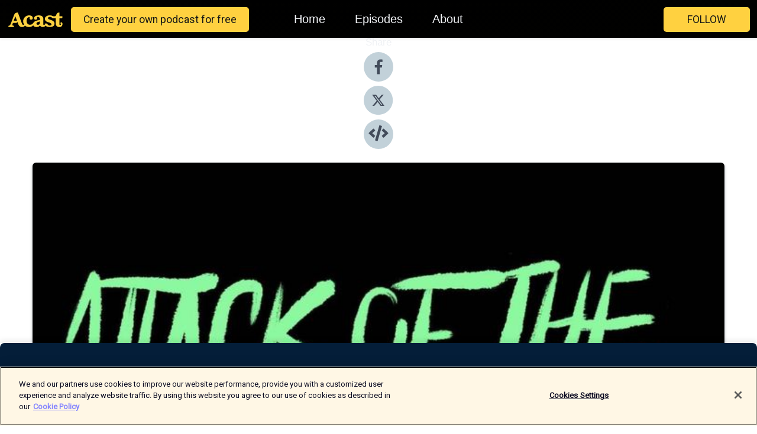

--- FILE ---
content_type: text/html; charset=utf-8
request_url: https://shows.acast.com/attack-of-the-final-girls/episodes/adam-driver-doesnt-have-cop-hair-the-dead-dont-die-2019
body_size: 16113
content:
<!DOCTYPE html><html><head><meta charSet="utf-8"/><meta name="viewport" content="width=device-width"/><meta name="theme-color" content="#010100"/><link rel="icon" type="image/png" href="https://open-images.acast.com/shows/6190257d07102000130aadc1/1636838655028-2f0be31e2347d6d072fa785989879557.jpeg?height=32"/><link rel="stylesheet" data-href="https://fonts.googleapis.com/css?family=Roboto" data-optimized-fonts="true"/><link type="application/rss+xml" rel="alternate" title="Attack of the Final Girls" href="https://feeds.acast.com/public/shows/attack-of-the-final-girls"/><title>Adam Driver Doesn&#x27;t Have Cop Hair (The Dead Don&#x27;t Die - 2019) - Attack of the Final Girls | Acast</title><meta name="description" content="Listen to Adam Driver Doesn&#x27;t Have Cop Hair (The Dead Don&#x27;t Die - 2019) from Attack of the Final Girls. Jim Jarmusch&#x27;s 2019 horror comedy seemingly had all of the right ingredients including a stellar ensemble cast, but neither Juliet nor Theresa loved it when they first saw it in the theater.  Now they&#x27;re giving it a second chance.  Join them for a conversation about the pros and cons of ensemble casts, breaking the fourth wall, and Sturgill Simpson.Content Warnings: none for this episodeTheme music: &quot;Book of Shadows&quot; by Houseghost (Rad Girlfriend Records)"/><meta name="keywords" content="Attack of the Final Girls,horror,horror films,horror movies,TV &amp; Film, TV &amp; Film|Film Reviews"/><meta property="fb:app_id" content="1835552990005756"/><meta property="og:type" content="video.other"/><meta property="og:title" content="Adam Driver Doesn&#x27;t Have Cop Hair (The Dead Don&#x27;t Die - 2019) | Attack of the Final Girls"/><meta property="og:description" content=""/><meta property="og:image" content="https://open-images.acast.com/shows/6190257d07102000130aadc1/1636838655028-2f0be31e2347d6d072fa785989879557.jpeg?height=315"/><meta property="og:image:width" content="315"/><meta property="og:image:height" content="315"/><meta property="og:url" content="https://shows.acast.com/attack-of-the-final-girls/episodes/adam-driver-doesnt-have-cop-hair-the-dead-dont-die-2019"/><meta property="og:audio" content="https://open.acast.com/public/streams/6190257d07102000130aadc1/episodes/62f9c9c0ed873e0014a11ecf.mp3"/><meta property="og:audio:secure_url" content="https://open.acast.com/public/streams/6190257d07102000130aadc1/episodes/62f9c9c0ed873e0014a11ecf.mp3"/><meta property="og:audio:type" content="audio/mpeg"/><meta name="twitter:card" content="player"/><meta name="twitter:url" content="https://shows.acast.com/attack-of-the-final-girls/episodes/adam-driver-doesnt-have-cop-hair-the-dead-dont-die-2019?ref=twitter"/><meta name="twitter:title" content="Adam Driver Doesn&#x27;t Have Cop Hair (The Dead Don&#x27;t Die - 2019) | Attack of the Final Girls"/><meta name="twitter:site" content="@acast"/><meta name="twitter:description" content="...and chaos ensues"/><meta name="twitter:image" content="https://open-images.acast.com/shows/6190257d07102000130aadc1/1636838655028-2f0be31e2347d6d072fa785989879557.jpeg?height=500"/><meta name="twitter:player" content="https://embed.acast.com/$/6190257d07102000130aadc1/62f9c9c0ed873e0014a11ecf??ref=twitter"/><meta name="twitter:player:width" content="400"/><meta name="twitter:player:height" content="190"/><link rel="apple-touch-icon" href="https://open-images.acast.com/shows/6190257d07102000130aadc1/1636838655028-2f0be31e2347d6d072fa785989879557.jpeg?height=60"/><link rel="apple-touch-icon" sizes="76x76" href="https://open-images.acast.com/shows/6190257d07102000130aadc1/1636838655028-2f0be31e2347d6d072fa785989879557.jpeg?height=72"/><link rel="apple-touch-icon" sizes="120x120" href="https://open-images.acast.com/shows/6190257d07102000130aadc1/1636838655028-2f0be31e2347d6d072fa785989879557.jpeg?height=120"/><link rel="apple-touch-icon" sizes="152x152" href="https://open-images.acast.com/shows/6190257d07102000130aadc1/1636838655028-2f0be31e2347d6d072fa785989879557.jpeg?height=152"/><link rel="alternate" type="application/json+oembed" href="https://shows.acast.com/api/oembed/6190257d07102000130aadc1/62f9c9c0ed873e0014a11ecf"/><link rel="canonical" href="https://shows.acast.com/attack-of-the-final-girls/episodes/adam-driver-doesnt-have-cop-hair-the-dead-dont-die-2019"/><meta name="next-head-count" content="35"/><script type="text/javascript">
            (function (w, d, s, l, i) {
            w[l] = w[l] || []; w[l].push({
              'gtm.start':
                new Date().getTime(), event: 'gtm.js'
            }); var f = d.getElementsByTagName(s)[0],
              j = d.createElement(s), dl = l != 'dataLayer' ? '&l=' + l : ''; j.async = true; j.src =
                'https://www.googletagmanager.com/gtm.js?id=' + i + dl; f.parentNode.insertBefore(j, f);
          })(window, document, 'script', 'dataLayer', 'GTM-TN7LJVGR');</script><script type="text/javascript" src="https://cdn.cookielaw.org/consent/95cc7393-f677-4c0d-a249-abbd2bbe4231/OtAutoBlock.js"></script><script src="https://cdn.cookielaw.org/scripttemplates/otSDKStub.js" data-document-language="true" type="text/javascript" data-domain-script="95cc7393-f677-4c0d-a249-abbd2bbe4231"></script><script>function OptanonWrapper() { }</script><link rel="preload" href="/_next/static/css/21a6880349adffd5.css" as="style"/><link rel="stylesheet" href="/_next/static/css/21a6880349adffd5.css" data-n-g=""/><noscript data-n-css=""></noscript><script defer="" nomodule="" src="/_next/static/chunks/polyfills-c67a75d1b6f99dc8.js"></script><script src="/_next/static/chunks/webpack-df327beb42713f18.js" defer=""></script><script src="/_next/static/chunks/framework-0c7baedefba6b077.js" defer=""></script><script src="/_next/static/chunks/main-4e36df1213707c60.js" defer=""></script><script src="/_next/static/chunks/pages/_app-5705366bc2612c9e.js" defer=""></script><script src="/_next/static/chunks/29107295-52d5ccd9ad2558b9.js" defer=""></script><script src="/_next/static/chunks/257-d641aca84f2a97d6.js" defer=""></script><script src="/_next/static/chunks/646-2a49ecc9e97ef284.js" defer=""></script><script src="/_next/static/chunks/56-a3b1de0b6cd98599.js" defer=""></script><script src="/_next/static/chunks/pages/%5BshowId%5D/episodes/%5BepisodeId%5D-d28e1352f8cb2c35.js" defer=""></script><script src="/_next/static/IAEo1PJG76N2s-ezzkHD6/_buildManifest.js" defer=""></script><script src="/_next/static/IAEo1PJG76N2s-ezzkHD6/_ssgManifest.js" defer=""></script><style data-styled="" data-styled-version="5.3.11">.fAIITM{font-size:2rem;line-height:2rem;}/*!sc*/
data-styled.g2[id="Typography__H1-fsVRJa"]{content:"fAIITM,"}/*!sc*/
.TuejL{font-size:1.3rem;line-height:1.3rem;font-weight:bold;}/*!sc*/
data-styled.g3[id="Typography__H2-jQFsNJ"]{content:"TuejL,"}/*!sc*/
.idhiFy{font-size:1.05rem;line-height:1.05rem;}/*!sc*/
data-styled.g5[id="Typography__H4-fQhpZD"]{content:"idhiFy,"}/*!sc*/
.jsuaZQ{font-size:1rem;}/*!sc*/
data-styled.g6[id="Typography__Body-glXwcD"]{content:"jsuaZQ,"}/*!sc*/
.jzoSpE{-webkit-text-decoration:none;text-decoration:none;color:inherit;}/*!sc*/
data-styled.g13[id="Link__LinkElement-gcUHji"]{content:"jzoSpE,"}/*!sc*/
.fnFznR.fnFznR{font-size:1.1em;min-height:40px;min-width:146px;padding:8px 16px;overflow:hidden;display:-webkit-box;display:-webkit-flex;display:-ms-flexbox;display:flex;-webkit-text-decoration:none;text-decoration:none;-webkit-box-pack:center;-webkit-justify-content:center;-ms-flex-pack:center;justify-content:center;-webkit-transition:background-color 0.5s;transition:background-color 0.5s;border:none;}/*!sc*/
.fnFznR.fnFznR:hover{cursor:pointer;color:#161616;background-color:#e1b322;border:none;}/*!sc*/
.fnFznR.fnFznR:active{outline:0 !important;}/*!sc*/
.fnFznR.fnFznR:focus{outline:0 !important;}/*!sc*/
data-styled.g14[id="Buttons__StyledButton-evkogA"]{content:"fnFznR,"}/*!sc*/
.bTZZBG{-webkit-align-self:center;-ms-flex-item-align:center;align-self:center;margin:0 5px;}/*!sc*/
data-styled.g15[id="Buttons__Wrapper-fDfwDG"]{content:"bTZZBG,"}/*!sc*/
.ktUEah{color:#161616;background-color:#ffd140;border-radius:5px;}/*!sc*/
.ktUEah:focus{border-color:#161616;color:#161616;background-color:#ffd140;border-radius:5px;}/*!sc*/
data-styled.g17[id="Buttons__ButtonBase-deOWHa"]{content:"ktUEah,"}/*!sc*/
.jucQmV.jucQmV{text-transform:uppercase;}/*!sc*/
data-styled.g18[id="SubscribeButton__FollowButton-kYSCrx"]{content:"jucQmV,"}/*!sc*/
.esfzLv{position:absolute;right:12px;top:12px;}/*!sc*/
data-styled.g19[id="Drawer__SubscribeWrapper-fdZssw"]{content:"esfzLv,"}/*!sc*/
.gdvQqO{width:50px;height:50px;position:fixed;left:5px;top:5px;cursor:pointer;background:#ffd140;border-radius:5px;}/*!sc*/
.gdvQqO span,.gdvQqO:before,.gdvQqO:after{height:2px;border-radius:2px;width:40%;position:absolute;left:50%;margin-left:-25%;background:#161616;}/*!sc*/
.gdvQqO span{top:50%;margin-top:-1px;text-indent:-9999px;}/*!sc*/
.gdvQqO:before,.gdvQqO:after{content:'';-webkit-transition:all 0.3s ease;-webkit-transition:all 0.3s ease;transition:all 0.3s ease;}/*!sc*/
.gdvQqO:before{top:30%;width:30%;}/*!sc*/
.gdvQqO:after{bottom:30%;width:50%;}/*!sc*/
.gdvQqO span.active{display:none;}/*!sc*/
.gdvQqO.active:before{-webkit-transform:rotate(135deg);-webkit-transform:rotate(135deg);-ms-transform:rotate(135deg);transform:rotate(135deg);top:45%;width:50%;}/*!sc*/
.gdvQqO.active:after{-webkit-transform:rotate(-135deg);-webkit-transform:rotate(-135deg);-ms-transform:rotate(-135deg);transform:rotate(-135deg);top:45%;width:50%;}/*!sc*/
data-styled.g20[id="Drawer__Hamburger-jihBTa"]{content:"gdvQqO,"}/*!sc*/
.cFMpeB .ant-drawer-header{border-bottom:0px;}/*!sc*/
.cFMpeB .ant-list-item-content-single{-webkit-box-pack:center;-webkit-justify-content:center;-ms-flex-pack:center;justify-content:center;}/*!sc*/
data-styled.g22[id="Drawer__FullDrawer-cIjuH"]{content:"cFMpeB,"}/*!sc*/
.dMmNoB{z-index:1001;display:-webkit-box;display:-webkit-flex;display:-ms-flexbox;display:flex;-webkit-box-pack:center;-webkit-justify-content:center;-ms-flex-pack:center;justify-content:center;-webkit-align-items:center;-webkit-box-align:center;-ms-flex-align:center;align-items:center;background:#010100;color:#F0F2F5;min-height:64px;box-shadow:0 1px 5px 0 rgba(0,0,0,0.12);background-image:radial-gradient( ellipse at top,#000000,#010100 );}/*!sc*/
data-styled.g27[id="Header__TopBarElement-jCfqCz"]{content:"dMmNoB,"}/*!sc*/
.kkFmye{width:100%;position:fixed;top:0px;left:0px;right:0px;background:transparent;margin:0px;padding:0;z-index:1001;}/*!sc*/
data-styled.g30[id="Header-fhmhdH"]{content:"kkFmye,"}/*!sc*/
.cAXslU{-webkit-align-items:center;-webkit-box-align:center;-ms-flex-align:center;align-items:center;display:-webkit-box;display:-webkit-flex;display:-ms-flexbox;display:flex;-webkit-box-pack:center;-webkit-justify-content:center;-ms-flex-pack:center;justify-content:center;text-align:center;font-size:12px;line-height:12px;font-weight:bold;text-transform:uppercase;margin:5px;}/*!sc*/
data-styled.g31[id="Subscribe__IconName-joHuOw"]{content:"cAXslU,"}/*!sc*/
.fmvySL{margin:5px 10px 5px 5px;}/*!sc*/
data-styled.g32[id="Subscribe__ButtonIconName-jvvJDm"]{content:"fmvySL,"}/*!sc*/
.hMWGtP{display:-webkit-box;display:-webkit-flex;display:-ms-flexbox;display:flex;padding:2px 5px;cursor:pointer;word-break:break-all;-webkit-text-decoration:none;text-decoration:none;border:1px solid #F0F2F5;margin:0px 5px;border-radius:15px;background:#010100;color:#F0F2F5;}/*!sc*/
.hMWGtP path{fill:#F0F2F5;}/*!sc*/
.hMWGtP:hover{background:#F0F2F5;}/*!sc*/
.hMWGtP:hover .Subscribe__IconName-joHuOw{color:#010100;}/*!sc*/
.hMWGtP:hover path{fill:#010100;}/*!sc*/
data-styled.g33[id="Subscribe__SubscribeButton-iuXdSK"]{content:"hMWGtP,"}/*!sc*/
.iDZLbp{-webkit-align-items:center;-webkit-box-align:center;-ms-flex-align:center;align-items:center;display:-webkit-box;display:-webkit-flex;display:-ms-flexbox;display:flex;-webkit-box-pack:center;-webkit-justify-content:center;-ms-flex-pack:center;justify-content:center;margin:5px;}/*!sc*/
data-styled.g34[id="Subscribe__Icon-kulOCb"]{content:"iDZLbp,"}/*!sc*/
.jhFzSe{margin:5px 5px 5px 10px;}/*!sc*/
data-styled.g35[id="Subscribe__ButtonIcon-hylJEF"]{content:"jhFzSe,"}/*!sc*/
.hfhIXj{padding:10px 20px;background:#010100;color:#F0F2F5;border-top:1px solid #000000;background-image:radial-gradient( ellipse at top,#1f1f1e,transparent ),radial-gradient(ellipse at bottom,#000000,transparent);margin-bottom:calc(140px - 4px);}/*!sc*/
data-styled.g36[id="Footer-dMCvEp"]{content:"hfhIXj,"}/*!sc*/
.iboUMz{display:-webkit-box;display:-webkit-flex;display:-ms-flexbox;display:flex;-webkit-flex-direction:column;-ms-flex-direction:column;flex-direction:column;justify-items:center;-webkit-align-items:center;-webkit-box-align:center;-ms-flex-align:center;align-items:center;}/*!sc*/
data-styled.g37[id="Footer__Content-dmqHcg"]{content:"iboUMz,"}/*!sc*/
.ljxdEE{text-align:center;padding:10px 0;color:#F0F2F5;}/*!sc*/
data-styled.g38[id="Footer__FooterText-dFsehJ"]{content:"ljxdEE,"}/*!sc*/
.iQSmLw{margin-top:20px;font-size:12px;text-align:center;padding:10px 0;color:#F0F2F5;}/*!sc*/
.iQSmLw a{color:#F0F2F5;-webkit-text-decoration:underline;text-decoration:underline;}/*!sc*/
data-styled.g39[id="Footer__FooterAcastText-gtKwXx"]{content:"iQSmLw,"}/*!sc*/
.cDyTQl.cDyTQl{width:100%;margin:64px auto 0px auto;min-height:100vh;}/*!sc*/
data-styled.g41[id="DefaultLayout__Body-cLUEfV"]{content:"cDyTQl,"}/*!sc*/
.iOGpAj .ant-modal-title{-webkit-letter-spacing:0px;-moz-letter-spacing:0px;-ms-letter-spacing:0px;letter-spacing:0px;font-family:'Telegraf-Bold';font-size:1.25rem;}/*!sc*/
data-styled.g42[id="DefaultLayout__ModalStyled-gYuvQJ"]{content:"iOGpAj,"}/*!sc*/
.dYsFaX{left:0px;right:0px;height:140px;z-index:999;position:fixed;bottom:0px;box-shadow:0 -3px 10px 0 rgba(0,0,0,0.1);background-color:transparent;text-align:center;}/*!sc*/
data-styled.g43[id="DefaultLayout__PlayerFooterElement-iYPywt"]{content:"dYsFaX,"}/*!sc*/
.gXgcXL{display:block;width:100%;height:140px;border:none;top:0px;position:absolute;}/*!sc*/
data-styled.g44[id="DefaultLayout__Iframe-dGHxkF"]{content:"gXgcXL,"}/*!sc*/
*{font-family:"IBM Plex Sans","Helvetica Neue",Roboto,Arial,sans-serif,Verdana,Geneva,Tahoma,sans-serif;}/*!sc*/
h1,h2,h3,h4,h5,h6{font-family:"IBM Plex Sans","Helvetica Neue",Montserrat,Arial,sans-serif;}/*!sc*/
body{margin:0;padding:0;line-height:1.5;-webkit-font-smoothing:antialiased;}/*!sc*/
a{-webkit-text-decoration:none;text-decoration:none;}/*!sc*/
a:hover{color:inherit;}/*!sc*/
.ant-modal-mask{z-index:1001!important;}/*!sc*/
.ant-modal-wrap{z-index:1001!important;}/*!sc*/
data-styled.g45[id="sc-global-enLAFf1"]{content:"sc-global-enLAFf1,"}/*!sc*/
.kkRkKW{-webkit-transition:all 0.3s ease-in-out;transition:all 0.3s ease-in-out;}/*!sc*/
.kkRkKW path{-webkit-transition:all 0.2s ease-in-out;transition:all 0.2s ease-in-out;}/*!sc*/
.kkRkKW:hover{-webkit-transform:scale(1.1);-ms-transform:scale(1.1);transform:scale(1.1);}/*!sc*/
.kkRkKW:hover path{fill:#ffffff;}/*!sc*/
.kkRkKW:hover circle{fill:#3b5998;}/*!sc*/
data-styled.g46[id="facebook__FacebookStyled-bhyJAj"]{content:"kkRkKW,"}/*!sc*/
.fqSfOD{-webkit-transition:all 0.3s ease-in-out;transition:all 0.3s ease-in-out;}/*!sc*/
.fqSfOD path{-webkit-transition:all 0.2s ease-in-out;transition:all 0.2s ease-in-out;}/*!sc*/
.fqSfOD:hover{-webkit-transform:scale(1.1);-ms-transform:scale(1.1);transform:scale(1.1);}/*!sc*/
.fqSfOD:hover path.logo{fill:#fafafa;}/*!sc*/
.fqSfOD:hover path.background{fill:#040404;}/*!sc*/
data-styled.g47[id="twitter__TwitterStyled-iHYlhf"]{content:"fqSfOD,"}/*!sc*/
.hIgNOY{-webkit-transition:all 0.3s ease-in-out;transition:all 0.3s ease-in-out;}/*!sc*/
.hIgNOY path{-webkit-transition:all 0.2s ease-in-out;transition:all 0.2s ease-in-out;}/*!sc*/
.hIgNOY:hover{-webkit-transform:scale(1.1);-ms-transform:scale(1.1);transform:scale(1.1);}/*!sc*/
.hIgNOY:hover path{fill:#ffffff;}/*!sc*/
.hIgNOY:hover circle{fill:#00bfa5;}/*!sc*/
data-styled.g48[id="embed__EmbedStyled-hGbveb"]{content:"hIgNOY,"}/*!sc*/
.fulAmV{display:-webkit-box;display:-webkit-flex;display:-ms-flexbox;display:flex;padding:0;list-style:none;-webkit-box-pack:center;-webkit-justify-content:center;-ms-flex-pack:center;justify-content:center;-webkit-align-items:center;-webkit-box-align:center;-ms-flex-align:center;align-items:center;-webkit-flex-direction:column;-ms-flex-direction:column;flex-direction:column;}/*!sc*/
.fulAmV li{margin:0 10px;}/*!sc*/
data-styled.g51[id="Socials__SocialIcons-gdSusr"]{content:"fulAmV,"}/*!sc*/
.gqPdIZ{text-align:center;color:#F0F2F5;}/*!sc*/
data-styled.g52[id="Socials__ItemTitle-dkqnEN"]{content:"gqPdIZ,"}/*!sc*/
.gkIqwk span[role='img']{margin-right:1rem;}/*!sc*/
.gkIqwk.gkIqwk{height:auto;font-size:1.1rem;border:0px !important;color:#161616;background-color:#ffd140;border:none;border-radius:5px;}/*!sc*/
.gkIqwk.gkIqwk:hover{-webkit-transform:scale(1.03);-ms-transform:scale(1.03);transform:scale(1.03);cursor:pointer;color:#161616;}/*!sc*/
data-styled.g53[id="PlayButton__PlayButtonStyled-PLKwP"]{content:"gkIqwk,"}/*!sc*/
.ioAIAL{-webkit-align-items:flex-start !important;-webkit-box-align:flex-start !important;-ms-flex-align:flex-start !important;align-items:flex-start !important;-webkit-box-pack:start;-webkit-justify-content:flex-start;-ms-flex-pack:start;justify-content:flex-start;background-color:#fefefe;border-radius:8px;padding:10px 15px !important;margin-top:6px;}/*!sc*/
.ioAIAL .ant-list-item-action{display:-webkit-inline-box;display:-webkit-inline-flex;display:-ms-inline-flexbox;display:inline-flex;-webkit-align-items:center;-webkit-box-align:center;-ms-flex-align:center;align-items:center;margin-inline-start:12px !important;}/*!sc*/
.ioAIAL .ant-list-item-action li{height:100%;display:-webkit-box;display:-webkit-flex;display:-ms-flexbox;display:flex;-webkit-align-items:center;-webkit-box-align:center;-ms-flex-align:center;align-items:center;-webkit-box-pack:center;-webkit-justify-content:center;-ms-flex-pack:center;justify-content:center;}/*!sc*/
data-styled.g54[id="EpisodeListItem__ListItemStyled-iBBHlu"]{content:"ioAIAL,"}/*!sc*/
.iiDLiW{margin-bottom:0.1em;font-weight:bold;}/*!sc*/
data-styled.g55[id="EpisodeListItem__TitleStyled-bnvvwp"]{content:"iiDLiW,"}/*!sc*/
.bUVPdL{width:98px;height:98px;margin-right:10px;border-radius:8px;}/*!sc*/
data-styled.g56[id="EpisodeListItem__EpisodeCover-dETuO"]{content:"bUVPdL,"}/*!sc*/
.jSKFLZ{word-break:break-word;word-wrap:break-word;overflow-wrap:break-word;margin:15px 0px 5px 0px;line-height:21px;height:40px;overflow:hidden;text-overflow:ellipsis;-webkit-line-clamp:2;display:-webkit-box;-webkit-box-orient:vertical;color:#424B5A;}/*!sc*/
data-styled.g57[id="EpisodeListItem__FeatCardSummary-ixygAI"]{content:"jSKFLZ,"}/*!sc*/
.ibWqjy{display:-webkit-box;display:-webkit-flex;display:-ms-flexbox;display:flex;-webkit-flex-direction:column;-ms-flex-direction:column;flex-direction:column;-webkit-box-pack:top;-webkit-justify-content:top;-ms-flex-pack:top;justify-content:top;width:100%;min-height:98px;}/*!sc*/
data-styled.g58[id="EpisodeListItem__EpisodeInfo-dMuDjN"]{content:"ibWqjy,"}/*!sc*/
.hVOIhM{font-size:12px;color:#424B5A;padding:5px 10px 5px 0px;}/*!sc*/
.hVOIhM span[role='img']{margin-right:5px;}/*!sc*/
data-styled.g59[id="EpisodeListItem__Duration-ZldaQ"]{content:"hVOIhM,"}/*!sc*/
.fuCtWx{font-size:12px;color:#424B5A;padding:5px 10px;}/*!sc*/
.fuCtWx span[role='img']{margin-right:5px;}/*!sc*/
data-styled.g60[id="EpisodeListItem__DatePublish-ibxPoH"]{content:"fuCtWx,"}/*!sc*/
.HauGd{font-size:12px;color:#424B5A;padding:5px 10px;}/*!sc*/
data-styled.g61[id="EpisodeListItem__Seasons-cKCWbE"]{content:"HauGd,"}/*!sc*/
.inYIcH{padding:15px 10px;border-top:slimBorder;border-right:slimBorder;border-left:slimBorder;border-bottom:none;text-align:justify;max-height:150px;overflow:hidden;border-radius:4px;box-shadow:inset 0 -10px 10px -10px rgba(0,0,0,0.25);}/*!sc*/
data-styled.g63[id="EpisodeSummary__Wrapper-fDPOry"]{content:"inYIcH,"}/*!sc*/
.jlpHIe{margin:0 5px;}/*!sc*/
data-styled.g65[id="Episode__Dot-crDYYK"]{content:"jlpHIe,"}/*!sc*/
.gkykcU{max-width:1200px;margin:30px auto;padding:0 15px;}/*!sc*/
data-styled.g66[id="Episode__Wrapper-kRXjvm"]{content:"gkykcU,"}/*!sc*/
.cVEzJV{position:relative;padding-bottom:100%;display:block;box-shadow:#bdc3c7 0 5px 5px;width:100%;margin:0 auto;}/*!sc*/
data-styled.g67[id="Episode__Cover-kvqYbk"]{content:"cVEzJV,"}/*!sc*/
.lclhAL{position:absolute;left:0;height:auto;width:100%;border-radius:6px;-webkit-transition:all 0.5s ease-in;transition:all 0.5s ease-in;}/*!sc*/
data-styled.g68[id="Episode__Image-hfuGvq"]{content:"lclhAL,"}/*!sc*/
.eeFwQc{padding:15px 0 15px 0;margin:0px 0px;}/*!sc*/
data-styled.g69[id="Episode__TitleWrapper-iSiqHS"]{content:"eeFwQc,"}/*!sc*/
.glAVQZ{display:-webkit-box;display:-webkit-flex;display:-ms-flexbox;display:flex;-webkit-flex-direction:row;-ms-flex-direction:row;flex-direction:row;-webkit-align-items:center;-webkit-box-align:center;-ms-flex-align:center;align-items:center;-webkit-box-pack:justify;-webkit-justify-content:space-between;-ms-flex-pack:justify;justify-content:space-between;width:100%;padding-right:30px;}/*!sc*/
data-styled.g70[id="Episode__EpisodeInfoWrapperWithButton-elobSB"]{content:"glAVQZ,"}/*!sc*/
.hcCOhk{display:-webkit-box;display:-webkit-flex;display:-ms-flexbox;display:flex;margin-right:15px;}/*!sc*/
data-styled.g71[id="Episode__EpisodeInfoWrapper-faoqtZ"]{content:"hcCOhk,"}/*!sc*/
.GFrje{display:block;margin-bottom:5px;}/*!sc*/
data-styled.g72[id="Episode__DatePublish-eUcRXA"]{content:"GFrje,"}/*!sc*/
.ZGbYc{margin:5vh 0;}/*!sc*/
data-styled.g73[id="Episode__MoreEpisodes-kFxnzW"]{content:"ZGbYc,"}/*!sc*/
.jmTpns{display:-webkit-box;display:-webkit-flex;display:-ms-flexbox;display:flex;text-align:center;-webkit-box-pack:center;-webkit-justify-content:center;-ms-flex-pack:center;justify-content:center;margin-top:20px;margin-bottom:-10px;}/*!sc*/
data-styled.g75[id="Episode__ButtonWrapper-iVKpxA"]{content:"jmTpns,"}/*!sc*/
</style><link rel="stylesheet" href="https://fonts.googleapis.com/css?family=Roboto"/></head><body><div id="__next"><section class="ant-layout css-17eed5t"><header class="Header-fhmhdH kkFmye"><div class="Header__TopBarElement-jCfqCz dMmNoB"><div class="ant-row ant-row-end css-17eed5t"><div class="Drawer__Hamburger-jihBTa gdvQqO"><span class=""></span></div><div class="Drawer__SubscribeWrapper-fdZssw esfzLv"><div><button id="drawer-follow-button" type="button" class="ant-btn css-17eed5t ant-btn-default Buttons__StyledButton-evkogA fnFznR Buttons__ButtonBase-deOWHa SubscribeButton__FollowButton-kYSCrx ktUEah jucQmV"><span class="Buttons__Wrapper-fDfwDG bTZZBG">Follow</span></button></div></div></div></div></header><main class="ant-layout-content DefaultLayout__Body-cLUEfV cDyTQl css-17eed5t"><div class="Episode__Wrapper-kRXjvm gkykcU"><div class="ant-row ant-row-center css-17eed5t" style="margin-left:-10px;margin-right:-10px"><div style="padding-left:10px;padding-right:10px" class="ant-col ant-col-xs-0 ant-col-sm-0 ant-col-md-2 css-17eed5t"><div><h4 class="Typography__H4-fQhpZD Socials__ItemTitle-dkqnEN idhiFy gqPdIZ">Share</h4><ul class="Socials__SocialIcons-gdSusr fulAmV"><li id="share-icon-facebook"><a href="http://www.facebook.com/sharer/sharer.php?u=https://shows.acast.com/attack-of-the-final-girls/episodes/adam-driver-doesnt-have-cop-hair-the-dead-dont-die-2019" target="_blank" rel="noopener noreferrer"><svg viewBox="-384 -256 1024 1024" width="50" height="50" class="facebook__FacebookStyled-bhyJAj kkRkKW"><circle cx="128" cy="256" r="512" fill="#C2D1D9"></circle><path fill="#424B5A" d="M76.7 512V283H0v-91h76.7v-71.7C76.7 42.4 124.3 0 193.8 0c33.3 0 61.9 2.5 70.2 3.6V85h-48.2c-37.8 0-45.1 18-45.1 44.3V192H256l-11.7 91h-73.6v229"></path></svg></a></li><li id="share-icon-twitter"><a href="http://x.com/intent/tweet?url=https://shows.acast.com/attack-of-the-final-girls/episodes/adam-driver-doesnt-have-cop-hair-the-dead-dont-die-2019&amp;via=acast&amp;text=Attack of the Final Girls" target="_blank" rel="noopener noreferrer"><svg xmlns="http://www.w3.org/2000/svg" shape-rendering="geometricPrecision" text-rendering="geometricPrecision" image-rendering="optimizeQuality" fill-rule="evenodd" clip-rule="evenodd" viewBox="0 0 520 520" width="50" height="50" class="twitter__TwitterStyled-iHYlhf fqSfOD"><path class="background" fill="#C2D1D9" d="M256 0c141.385 0 256 114.615 256 256S397.385 512 256 512 0 397.385 0 256 114.615 0 256 0z"></path><path class="logo" fill="#424B5A" fill-rule="nonzero" d="M318.64 157.549h33.401l-72.973 83.407 85.85 113.495h-67.222l-52.647-68.836-60.242 68.836h-33.423l78.052-89.212-82.354-107.69h68.924l47.59 62.917 55.044-62.917zm-11.724 176.908h18.51L205.95 176.493h-19.86l120.826 157.964z"></path></svg></a></li><li id="share-icon-embed"><a><svg viewBox="-160 -190 960 960" width="50" height="50" class="embed__EmbedStyled-hGbveb hIgNOY"><circle cx="320" cy="290" r="480" fill="#C2D1D9"></circle><path fill="#424B5A" d="M278.9 511.5l-61-17.7c-6.4-1.8-10-8.5-8.2-14.9L346.2 8.7c1.8-6.4 8.5-10 14.9-8.2l61 17.7c6.4 1.8 10 8.5 8.2 14.9L293.8 503.3c-1.9 6.4-8.5 10.1-14.9 8.2zm-114-112.2l43.5-46.4c4.6-4.9 4.3-12.7-.8-17.2L117 256l90.6-79.7c5.1-4.5 5.5-12.3.8-17.2l-43.5-46.4c-4.5-4.8-12.1-5.1-17-.5L3.8 247.2c-5.1 4.7-5.1 12.8 0 17.5l144.1 135.1c4.9 4.6 12.5 4.4 17-.5zm327.2.6l144.1-135.1c5.1-4.7 5.1-12.8 0-17.5L492.1 112.1c-4.8-4.5-12.4-4.3-17 .5L431.6 159c-4.6 4.9-4.3 12.7.8 17.2L523 256l-90.6 79.7c-5.1 4.5-5.5 12.3-.8 17.2l43.5 46.4c4.5 4.9 12.1 5.1 17 .6z"></path></svg></a></li></ul></div></div><div style="padding-left:10px;padding-right:10px" class="ant-col ant-col-xs-12 ant-col-sm-12 ant-col-md-6 css-17eed5t"><div class="Episode__Cover-kvqYbk cVEzJV"><img src="https://open-images.acast.com/shows/6190257d07102000130aadc1/1636838655028-2f0be31e2347d6d072fa785989879557.jpeg?height=750" alt="cover art for Adam Driver Doesn&#x27;t Have Cop Hair (The Dead Don&#x27;t Die - 2019)" class="Episode__Image-hfuGvq lclhAL"/></div><br/><button episode="[object Object]" type="button" class="ant-btn css-17eed5t ant-btn-default ant-btn-lg ant-btn-block PlayButton__PlayButtonStyled-PLKwP gkIqwk"><span role="img" aria-label="play-circle" class="anticon anticon-play-circle"><svg viewBox="64 64 896 896" focusable="false" data-icon="play-circle" width="1em" height="1em" fill="currentColor" aria-hidden="true"><path d="M512 64C264.6 64 64 264.6 64 512s200.6 448 448 448 448-200.6 448-448S759.4 64 512 64zm144.1 454.9L437.7 677.8a8.02 8.02 0 01-12.7-6.5V353.7a8 8 0 0112.7-6.5L656.1 506a7.9 7.9 0 010 12.9z"></path></svg></span>Play</button></div><div style="padding-left:10px;padding-right:10px" class="ant-col ant-col-xs-24 ant-col-sm-24 ant-col-md-16 css-17eed5t"><div class="ant-row css-17eed5t"><h1 class="Typography__H1-fsVRJa fAIITM">Attack of the Final Girls</h1></div><div class="ant-row css-17eed5t"><div class="Episode__TitleWrapper-iSiqHS eeFwQc"><h2 class="Typography__H2-jQFsNJ TuejL">Adam Driver Doesn&#x27;t Have Cop Hair (The Dead Don&#x27;t Die - 2019)</h2><div class="Episode__EpisodeInfoWrapperWithButton-elobSB glAVQZ"><div class="Episode__EpisodeInfoWrapper-faoqtZ hcCOhk"><div><span>Ep.<!-- --> <!-- -->20</span></div><div class="Episode__Dot-crDYYK jlpHIe">•</div><time dateTime="2022-08-15T10:00:00.047Z" class="Episode__DatePublish-eUcRXA GFrje">Monday, August 15, 2022</time></div></div></div></div><div class="EpisodeSummary__Wrapper-fDPOry inYIcH"><div><p>Jim Jarmusch's 2019 horror comedy seemingly had all of the right ingredients including a stellar ensemble cast, but neither Juliet nor Theresa loved it when they first saw it in the theater.  Now they're giving it a second chance.  Join them for a conversation about the pros and cons of ensemble casts, breaking the fourth wall, and Sturgill Simpson.</p><p><br /></p><p>Content Warnings: none for this episode</p><p><br /></p><p>Theme music: "Book of Shadows" by Houseghost (Rad Girlfriend Records)</p></div></div><button type="button" class="ant-btn css-17eed5t ant-btn-text"><span role="img" aria-label="caret-down" class="anticon anticon-caret-down"><svg viewBox="0 0 1024 1024" focusable="false" data-icon="caret-down" width="1em" height="1em" fill="currentColor" aria-hidden="true"><path d="M840.4 300H183.6c-19.7 0-30.7 20.8-18.5 35l328.4 380.8c9.4 10.9 27.5 10.9 37 0L858.9 335c12.2-14.2 1.2-35-18.5-35z"></path></svg></span>Show more</button><div class="Episode__ButtonWrapper-iVKpxA jmTpns"></div><div class="ant-row ant-row-left css-17eed5t" style="margin-top:-5px;margin-bottom:-5px"><a href="https://feeds.acast.com/public/shows/attack-of-the-final-girls" id="subscribe-item-RSS" target="_blank" rel="noopener noreferrer nofollow" class="Subscribe__SubscribeButton-iuXdSK hMWGtP"><div class="Subscribe__Icon-kulOCb Subscribe__ButtonIcon-hylJEF iDZLbp jhFzSe"><svg viewBox="0 0 40 40" width="15" height="15"><path fill-rule="evenodd" clip-rule="evenodd" d="M1.48178 0.000801672C22.4588 0.750313 39.2494 17.6483 39.9992 38.5179C40.026 39.3216 39.3744 39.991 38.571 39.9998H34.2863C33.5186 39.9998 32.8938 39.3841 32.8581 38.616C32.1529 21.5491 18.4598 7.84699 1.39252 7.1507C0.615921 7.11506 0.00892639 6.49006 0.00892639 5.72248V1.42902C0.00892639 0.625313 0.678406 -0.0260538 1.48178 0.000801672ZM27.1184 38.4915C26.3686 24.6912 15.3177 13.6224 1.49963 12.8724C0.687332 12.828 0 13.4798 0 14.3006V18.5946C0 19.3441 0.580215 19.9779 1.33003 20.0228C11.3098 20.6741 19.3167 28.6546 19.9684 38.661C20.013 39.411 20.6468 39.991 21.3966 39.991H25.6902C26.5114 39.991 27.163 39.3035 27.1184 38.4915ZM11.4436 34.2781C11.4436 37.4383 8.88177 39.991 5.73075 39.991C2.57973 39.991 0.00892639 37.429 0.00892639 34.2781C0.00892639 31.1273 2.5708 28.5653 5.72182 28.5653C8.87284 28.5653 11.4436 31.118 11.4436 34.2781Z" fill="white"></path></svg></div><div class="Typography__Body-glXwcD Subscribe__IconName-joHuOw Subscribe__ButtonIconName-jvvJDm jsuaZQ cAXslU fmvySL">RSS</div></a></div></div></div><div class="Episode__MoreEpisodes-kFxnzW ZGbYc"><div><div class="ant-row ant-row-space-between css-17eed5t"><h4 class="Typography__H4-fQhpZD idhiFy">More episodes</h4><a href="/attack-of-the-final-girls/episodes" class="Link__LinkElement-gcUHji jzoSpE"><h4 class="Typography__H4-fQhpZD idhiFy">View all episodes</h4></a></div><div class="ant-list ant-list-split css-17eed5t"><div class="ant-spin-nested-loading css-17eed5t"><div class="ant-spin-container"><ul class="ant-list-items"><li class="ant-list-item EpisodeListItem__ListItemStyled-iBBHlu ioAIAL"><a id="episode-card-A_Heart_For_Bad_Movies_(Winterbeast_-_1992)" href="/attack-of-the-final-girls/episodes/winterbeast-1992" class="Link__LinkElement-gcUHji jzoSpE"><span class="ant-avatar ant-avatar-circle ant-avatar-image EpisodeListItem__EpisodeCover-dETuO bUVPdL css-17eed5t"><img src="https://open-images.acast.com/shows/6190257d07102000130aadc1/1636838655028-2f0be31e2347d6d072fa785989879557.jpeg?height=250"/></span></a><div class="EpisodeListItem__EpisodeInfo-dMuDjN ibWqjy"><a id="episode-card-A_Heart_For_Bad_Movies_(Winterbeast_-_1992)" href="/attack-of-the-final-girls/episodes/winterbeast-1992" class="Link__LinkElement-gcUHji jzoSpE"><h2 class="Typography__H2-jQFsNJ EpisodeListItem__TitleStyled-bnvvwp TuejL iiDLiW">107. A Heart For Bad Movies (Winterbeast - 1992)</h2></a><div><span class="EpisodeListItem__Duration-ZldaQ hVOIhM"><span role="img" aria-label="clock-circle" class="anticon anticon-clock-circle"><svg viewBox="64 64 896 896" focusable="false" data-icon="clock-circle" width="1em" height="1em" fill="currentColor" aria-hidden="true"><path d="M512 64C264.6 64 64 264.6 64 512s200.6 448 448 448 448-200.6 448-448S759.4 64 512 64zm0 820c-205.4 0-372-166.6-372-372s166.6-372 372-372 372 166.6 372 372-166.6 372-372 372z"></path><path d="M686.7 638.6L544.1 535.5V288c0-4.4-3.6-8-8-8H488c-4.4 0-8 3.6-8 8v275.4c0 2.6 1.2 5 3.3 6.5l165.4 120.6c3.6 2.6 8.6 1.8 11.2-1.7l28.6-39c2.6-3.7 1.8-8.7-1.8-11.2z"></path></svg></span> <!-- -->26:58</span>|<time dateTime="2026-01-12T11:00:00.000Z" class="EpisodeListItem__DatePublish-ibxPoH fuCtWx"><span role="img" aria-label="calendar" class="anticon anticon-calendar"><svg viewBox="64 64 896 896" focusable="false" data-icon="calendar" width="1em" height="1em" fill="currentColor" aria-hidden="true"><path d="M880 184H712v-64c0-4.4-3.6-8-8-8h-56c-4.4 0-8 3.6-8 8v64H384v-64c0-4.4-3.6-8-8-8h-56c-4.4 0-8 3.6-8 8v64H144c-17.7 0-32 14.3-32 32v664c0 17.7 14.3 32 32 32h736c17.7 0 32-14.3 32-32V216c0-17.7-14.3-32-32-32zm-40 656H184V460h656v380zM184 392V256h128v48c0 4.4 3.6 8 8 8h56c4.4 0 8-3.6 8-8v-48h256v48c0 4.4 3.6 8 8 8h56c4.4 0 8-3.6 8-8v-48h128v136H184z"></path></svg></span> <!-- -->Monday, January 12, 2026</time>|<span class="EpisodeListItem__Seasons-cKCWbE HauGd"><span>Ep.<!-- --> <!-- -->107</span></span></div><div class="EpisodeListItem__FeatCardSummary-ixygAI jSKFLZ">1992's Winterbeast is a VHS rental store dream of a horror film. Join Juliet and Theresa to talk about this super fun indie movie and its best actor, the various creatures and why lovingly crafted practical effects shine despite a low budget.CW/TW: none for this episode Buy us a coffee!Become a Patron!Theme music: "Book of Shadows" by Houseghost (Rad Girlfriend Records)</div></div><ul class="ant-list-item-action"><li><button episode="[object Object]" type="button" class="ant-btn css-17eed5t ant-btn-default ant-btn-lg PlayButton__PlayButtonStyled-PLKwP gkIqwk"><span role="img" aria-label="play-circle" class="anticon anticon-play-circle"><svg viewBox="64 64 896 896" focusable="false" data-icon="play-circle" width="1em" height="1em" fill="currentColor" aria-hidden="true"><path d="M512 64C264.6 64 64 264.6 64 512s200.6 448 448 448 448-200.6 448-448S759.4 64 512 64zm144.1 454.9L437.7 677.8a8.02 8.02 0 01-12.7-6.5V353.7a8 8 0 0112.7-6.5L656.1 506a7.9 7.9 0 010 12.9z"></path></svg></span>Play</button></li></ul></li><li class="ant-list-item EpisodeListItem__ListItemStyled-iBBHlu ioAIAL"><a id="episode-card-A_Little_Bit_of_Chaos_and_Anarchy:_The_Best_Horror_Films_of_2025" href="/attack-of-the-final-girls/episodes/the-best-horror-films-of-2025" class="Link__LinkElement-gcUHji jzoSpE"><span class="ant-avatar ant-avatar-circle ant-avatar-image EpisodeListItem__EpisodeCover-dETuO bUVPdL css-17eed5t"><img src="https://open-images.acast.com/shows/6190257d07102000130aadc1/1636838655028-2f0be31e2347d6d072fa785989879557.jpeg?height=250"/></span></a><div class="EpisodeListItem__EpisodeInfo-dMuDjN ibWqjy"><a id="episode-card-A_Little_Bit_of_Chaos_and_Anarchy:_The_Best_Horror_Films_of_2025" href="/attack-of-the-final-girls/episodes/the-best-horror-films-of-2025" class="Link__LinkElement-gcUHji jzoSpE"><h2 class="Typography__H2-jQFsNJ EpisodeListItem__TitleStyled-bnvvwp TuejL iiDLiW">106. A Little Bit of Chaos and Anarchy: The Best Horror Films of 2025</h2></a><div><span class="EpisodeListItem__Duration-ZldaQ hVOIhM"><span role="img" aria-label="clock-circle" class="anticon anticon-clock-circle"><svg viewBox="64 64 896 896" focusable="false" data-icon="clock-circle" width="1em" height="1em" fill="currentColor" aria-hidden="true"><path d="M512 64C264.6 64 64 264.6 64 512s200.6 448 448 448 448-200.6 448-448S759.4 64 512 64zm0 820c-205.4 0-372-166.6-372-372s166.6-372 372-372 372 166.6 372 372-166.6 372-372 372z"></path><path d="M686.7 638.6L544.1 535.5V288c0-4.4-3.6-8-8-8H488c-4.4 0-8 3.6-8 8v275.4c0 2.6 1.2 5 3.3 6.5l165.4 120.6c3.6 2.6 8.6 1.8 11.2-1.7l28.6-39c2.6-3.7 1.8-8.7-1.8-11.2z"></path></svg></span> <!-- -->01:44:58</span>|<time dateTime="2025-12-29T11:00:00.000Z" class="EpisodeListItem__DatePublish-ibxPoH fuCtWx"><span role="img" aria-label="calendar" class="anticon anticon-calendar"><svg viewBox="64 64 896 896" focusable="false" data-icon="calendar" width="1em" height="1em" fill="currentColor" aria-hidden="true"><path d="M880 184H712v-64c0-4.4-3.6-8-8-8h-56c-4.4 0-8 3.6-8 8v64H384v-64c0-4.4-3.6-8-8-8h-56c-4.4 0-8 3.6-8 8v64H144c-17.7 0-32 14.3-32 32v664c0 17.7 14.3 32 32 32h736c17.7 0 32-14.3 32-32V216c0-17.7-14.3-32-32-32zm-40 656H184V460h656v380zM184 392V256h128v48c0 4.4 3.6 8 8 8h56c4.4 0 8-3.6 8-8v-48h256v48c0 4.4 3.6 8 8 8h56c4.4 0 8-3.6 8-8v-48h128v136H184z"></path></svg></span> <!-- -->Monday, December 29, 2025</time>|<span class="EpisodeListItem__Seasons-cKCWbE HauGd"><span>Ep.<!-- --> <!-- -->106</span></span></div><div class="EpisodeListItem__FeatCardSummary-ixygAI jSKFLZ">2025 was certainly a.....year. But thankfully, it was a year filled with horror films! Join Juliet and Theresa as they talk about their honorable mentions and run down their ten favorite movies (in no particular order) of the genre from the past year. CW/TW: a brief mention of the death of a petBuy us a coffee!Become a Patron!Theme music: "Book of Shadows" by Houseghost (Rad Girlfriend Records)</div></div><ul class="ant-list-item-action"><li><button episode="[object Object]" type="button" class="ant-btn css-17eed5t ant-btn-default ant-btn-lg PlayButton__PlayButtonStyled-PLKwP gkIqwk"><span role="img" aria-label="play-circle" class="anticon anticon-play-circle"><svg viewBox="64 64 896 896" focusable="false" data-icon="play-circle" width="1em" height="1em" fill="currentColor" aria-hidden="true"><path d="M512 64C264.6 64 64 264.6 64 512s200.6 448 448 448 448-200.6 448-448S759.4 64 512 64zm144.1 454.9L437.7 677.8a8.02 8.02 0 01-12.7-6.5V353.7a8 8 0 0112.7-6.5L656.1 506a7.9 7.9 0 010 12.9z"></path></svg></span>Play</button></li></ul></li><li class="ant-list-item EpisodeListItem__ListItemStyled-iBBHlu ioAIAL"><a id="episode-card-The_Frostening_(Jack_Frost_-_1997)" href="/attack-of-the-final-girls/episodes/jack-frost-1997" class="Link__LinkElement-gcUHji jzoSpE"><span class="ant-avatar ant-avatar-circle ant-avatar-image EpisodeListItem__EpisodeCover-dETuO bUVPdL css-17eed5t"><img src="https://open-images.acast.com/shows/6190257d07102000130aadc1/1636838655028-2f0be31e2347d6d072fa785989879557.jpeg?height=250"/></span></a><div class="EpisodeListItem__EpisodeInfo-dMuDjN ibWqjy"><a id="episode-card-The_Frostening_(Jack_Frost_-_1997)" href="/attack-of-the-final-girls/episodes/jack-frost-1997" class="Link__LinkElement-gcUHji jzoSpE"><h2 class="Typography__H2-jQFsNJ EpisodeListItem__TitleStyled-bnvvwp TuejL iiDLiW">105. The Frostening (Jack Frost - 1997)</h2></a><div><span class="EpisodeListItem__Duration-ZldaQ hVOIhM"><span role="img" aria-label="clock-circle" class="anticon anticon-clock-circle"><svg viewBox="64 64 896 896" focusable="false" data-icon="clock-circle" width="1em" height="1em" fill="currentColor" aria-hidden="true"><path d="M512 64C264.6 64 64 264.6 64 512s200.6 448 448 448 448-200.6 448-448S759.4 64 512 64zm0 820c-205.4 0-372-166.6-372-372s166.6-372 372-372 372 166.6 372 372-166.6 372-372 372z"></path><path d="M686.7 638.6L544.1 535.5V288c0-4.4-3.6-8-8-8H488c-4.4 0-8 3.6-8 8v275.4c0 2.6 1.2 5 3.3 6.5l165.4 120.6c3.6 2.6 8.6 1.8 11.2-1.7l28.6-39c2.6-3.7 1.8-8.7-1.8-11.2z"></path></svg></span> <!-- -->32:31</span>|<time dateTime="2025-12-15T11:00:00.000Z" class="EpisodeListItem__DatePublish-ibxPoH fuCtWx"><span role="img" aria-label="calendar" class="anticon anticon-calendar"><svg viewBox="64 64 896 896" focusable="false" data-icon="calendar" width="1em" height="1em" fill="currentColor" aria-hidden="true"><path d="M880 184H712v-64c0-4.4-3.6-8-8-8h-56c-4.4 0-8 3.6-8 8v64H384v-64c0-4.4-3.6-8-8-8h-56c-4.4 0-8 3.6-8 8v64H144c-17.7 0-32 14.3-32 32v664c0 17.7 14.3 32 32 32h736c17.7 0 32-14.3 32-32V216c0-17.7-14.3-32-32-32zm-40 656H184V460h656v380zM184 392V256h128v48c0 4.4 3.6 8 8 8h56c4.4 0 8-3.6 8-8v-48h256v48c0 4.4 3.6 8 8 8h56c4.4 0 8-3.6 8-8v-48h128v136H184z"></path></svg></span> <!-- -->Monday, December 15, 2025</time>|<span class="EpisodeListItem__Seasons-cKCWbE HauGd"><span>Ep.<!-- --> <!-- -->105</span></span></div><div class="EpisodeListItem__FeatCardSummary-ixygAI jSKFLZ">Straight to VHS holiday classic Jack Frost (no, not the Michael Keaton one) is an exercise in how to make delightfully fun (and slightly off the wall) horror film on a limited budget. Join Juliet and Theresa to talk about this killer snowman slasher that gets winter right, its sketchy DNA science, and loads of snowman ephemera.CW/TW: a brief mention of sexual assaultBuy us a coffee!Become a Patron!Theme music: "Book of Shadows" by Houseghost (Rad Girlfriend Records)</div></div><ul class="ant-list-item-action"><li><button episode="[object Object]" type="button" class="ant-btn css-17eed5t ant-btn-default ant-btn-lg PlayButton__PlayButtonStyled-PLKwP gkIqwk"><span role="img" aria-label="play-circle" class="anticon anticon-play-circle"><svg viewBox="64 64 896 896" focusable="false" data-icon="play-circle" width="1em" height="1em" fill="currentColor" aria-hidden="true"><path d="M512 64C264.6 64 64 264.6 64 512s200.6 448 448 448 448-200.6 448-448S759.4 64 512 64zm144.1 454.9L437.7 677.8a8.02 8.02 0 01-12.7-6.5V353.7a8 8 0 0112.7-6.5L656.1 506a7.9 7.9 0 010 12.9z"></path></svg></span>Play</button></li></ul></li><li class="ant-list-item EpisodeListItem__ListItemStyled-iBBHlu ioAIAL"><a id="episode-card-What&#x27;s_With_All_The_Dead_Guy_Pictures_(The_Wailing_-_2016)" href="/attack-of-the-final-girls/episodes/the-wailing-2016" class="Link__LinkElement-gcUHji jzoSpE"><span class="ant-avatar ant-avatar-circle ant-avatar-image EpisodeListItem__EpisodeCover-dETuO bUVPdL css-17eed5t"><img src="https://open-images.acast.com/shows/6190257d07102000130aadc1/1636838655028-2f0be31e2347d6d072fa785989879557.jpeg?height=250"/></span></a><div class="EpisodeListItem__EpisodeInfo-dMuDjN ibWqjy"><a id="episode-card-What&#x27;s_With_All_The_Dead_Guy_Pictures_(The_Wailing_-_2016)" href="/attack-of-the-final-girls/episodes/the-wailing-2016" class="Link__LinkElement-gcUHji jzoSpE"><h2 class="Typography__H2-jQFsNJ EpisodeListItem__TitleStyled-bnvvwp TuejL iiDLiW">104. What&#x27;s With All The Dead Guy Pictures (The Wailing - 2016)</h2></a><div><span class="EpisodeListItem__Duration-ZldaQ hVOIhM"><span role="img" aria-label="clock-circle" class="anticon anticon-clock-circle"><svg viewBox="64 64 896 896" focusable="false" data-icon="clock-circle" width="1em" height="1em" fill="currentColor" aria-hidden="true"><path d="M512 64C264.6 64 64 264.6 64 512s200.6 448 448 448 448-200.6 448-448S759.4 64 512 64zm0 820c-205.4 0-372-166.6-372-372s166.6-372 372-372 372 166.6 372 372-166.6 372-372 372z"></path><path d="M686.7 638.6L544.1 535.5V288c0-4.4-3.6-8-8-8H488c-4.4 0-8 3.6-8 8v275.4c0 2.6 1.2 5 3.3 6.5l165.4 120.6c3.6 2.6 8.6 1.8 11.2-1.7l28.6-39c2.6-3.7 1.8-8.7-1.8-11.2z"></path></svg></span> <!-- -->49:50</span>|<time dateTime="2025-12-01T11:00:00.000Z" class="EpisodeListItem__DatePublish-ibxPoH fuCtWx"><span role="img" aria-label="calendar" class="anticon anticon-calendar"><svg viewBox="64 64 896 896" focusable="false" data-icon="calendar" width="1em" height="1em" fill="currentColor" aria-hidden="true"><path d="M880 184H712v-64c0-4.4-3.6-8-8-8h-56c-4.4 0-8 3.6-8 8v64H384v-64c0-4.4-3.6-8-8-8h-56c-4.4 0-8 3.6-8 8v64H144c-17.7 0-32 14.3-32 32v664c0 17.7 14.3 32 32 32h736c17.7 0 32-14.3 32-32V216c0-17.7-14.3-32-32-32zm-40 656H184V460h656v380zM184 392V256h128v48c0 4.4 3.6 8 8 8h56c4.4 0 8-3.6 8-8v-48h256v48c0 4.4 3.6 8 8 8h56c4.4 0 8-3.6 8-8v-48h128v136H184z"></path></svg></span> <!-- -->Monday, December 1, 2025</time>|<span class="EpisodeListItem__Seasons-cKCWbE HauGd"><span>Ep.<!-- --> <!-- -->104</span></span></div><div class="EpisodeListItem__FeatCardSummary-ixygAI jSKFLZ">The third full-length film from director Na Hong-jin, The Wailing (also known as Gokseong) is a story of possession in a rural Korean village that hits home for a local policeman. Join Juliet and Theresa to talk about this long but worth it film, its use of humor to build a main character and the way different horror film cultures portray the relationship between magic and religion.CW/TW: none for this episodeBuy us a coffee!Become a Patron!Theme music: "Book of Shadows" by Houseghost (Rad Girlfriend Records)</div></div><ul class="ant-list-item-action"><li><button episode="[object Object]" type="button" class="ant-btn css-17eed5t ant-btn-default ant-btn-lg PlayButton__PlayButtonStyled-PLKwP gkIqwk"><span role="img" aria-label="play-circle" class="anticon anticon-play-circle"><svg viewBox="64 64 896 896" focusable="false" data-icon="play-circle" width="1em" height="1em" fill="currentColor" aria-hidden="true"><path d="M512 64C264.6 64 64 264.6 64 512s200.6 448 448 448 448-200.6 448-448S759.4 64 512 64zm144.1 454.9L437.7 677.8a8.02 8.02 0 01-12.7-6.5V353.7a8 8 0 0112.7-6.5L656.1 506a7.9 7.9 0 010 12.9z"></path></svg></span>Play</button></li></ul></li><li class="ant-list-item EpisodeListItem__ListItemStyled-iBBHlu ioAIAL"><a id="episode-card-Selfies_for_Jesus_(Medusa_-_2021)" href="/attack-of-the-final-girls/episodes/medusa-2021" class="Link__LinkElement-gcUHji jzoSpE"><span class="ant-avatar ant-avatar-circle ant-avatar-image EpisodeListItem__EpisodeCover-dETuO bUVPdL css-17eed5t"><img src="https://open-images.acast.com/shows/6190257d07102000130aadc1/1636838655028-2f0be31e2347d6d072fa785989879557.jpeg?height=250"/></span></a><div class="EpisodeListItem__EpisodeInfo-dMuDjN ibWqjy"><a id="episode-card-Selfies_for_Jesus_(Medusa_-_2021)" href="/attack-of-the-final-girls/episodes/medusa-2021" class="Link__LinkElement-gcUHji jzoSpE"><h2 class="Typography__H2-jQFsNJ EpisodeListItem__TitleStyled-bnvvwp TuejL iiDLiW">103. Selfies for Jesus (Medusa - 2021)</h2></a><div><span class="EpisodeListItem__Duration-ZldaQ hVOIhM"><span role="img" aria-label="clock-circle" class="anticon anticon-clock-circle"><svg viewBox="64 64 896 896" focusable="false" data-icon="clock-circle" width="1em" height="1em" fill="currentColor" aria-hidden="true"><path d="M512 64C264.6 64 64 264.6 64 512s200.6 448 448 448 448-200.6 448-448S759.4 64 512 64zm0 820c-205.4 0-372-166.6-372-372s166.6-372 372-372 372 166.6 372 372-166.6 372-372 372z"></path><path d="M686.7 638.6L544.1 535.5V288c0-4.4-3.6-8-8-8H488c-4.4 0-8 3.6-8 8v275.4c0 2.6 1.2 5 3.3 6.5l165.4 120.6c3.6 2.6 8.6 1.8 11.2-1.7l28.6-39c2.6-3.7 1.8-8.7-1.8-11.2z"></path></svg></span> <!-- -->49:51</span>|<time dateTime="2025-11-17T11:00:00.000Z" class="EpisodeListItem__DatePublish-ibxPoH fuCtWx"><span role="img" aria-label="calendar" class="anticon anticon-calendar"><svg viewBox="64 64 896 896" focusable="false" data-icon="calendar" width="1em" height="1em" fill="currentColor" aria-hidden="true"><path d="M880 184H712v-64c0-4.4-3.6-8-8-8h-56c-4.4 0-8 3.6-8 8v64H384v-64c0-4.4-3.6-8-8-8h-56c-4.4 0-8 3.6-8 8v64H144c-17.7 0-32 14.3-32 32v664c0 17.7 14.3 32 32 32h736c17.7 0 32-14.3 32-32V216c0-17.7-14.3-32-32-32zm-40 656H184V460h656v380zM184 392V256h128v48c0 4.4 3.6 8 8 8h56c4.4 0 8-3.6 8-8v-48h256v48c0 4.4 3.6 8 8 8h56c4.4 0 8-3.6 8-8v-48h128v136H184z"></path></svg></span> <!-- -->Monday, November 17, 2025</time>|<span class="EpisodeListItem__Seasons-cKCWbE HauGd"><span>Ep.<!-- --> <!-- -->103</span></span></div><div class="EpisodeListItem__FeatCardSummary-ixygAI jSKFLZ">Brazilian film Medusa uses the Greek myth of the gorgon as a metaphor to tell the story of a young woman's awakening about the Christo-fascist bubble that's become her whole world.  Join Juliet and Theresa to talk about how this film uses the concepts of gaze and disfigurement, its nods to Argento and Luca Guadagnino and why public proposals are not so great.CW/TW: intimate partner abuse/violence; brief mentions of rapeBuy us a coffee!Become a Patron!Theme music: "Book of Shadows" by Houseghost (Rad Girlfriend Records)</div></div><ul class="ant-list-item-action"><li><button episode="[object Object]" type="button" class="ant-btn css-17eed5t ant-btn-default ant-btn-lg PlayButton__PlayButtonStyled-PLKwP gkIqwk"><span role="img" aria-label="play-circle" class="anticon anticon-play-circle"><svg viewBox="64 64 896 896" focusable="false" data-icon="play-circle" width="1em" height="1em" fill="currentColor" aria-hidden="true"><path d="M512 64C264.6 64 64 264.6 64 512s200.6 448 448 448 448-200.6 448-448S759.4 64 512 64zm144.1 454.9L437.7 677.8a8.02 8.02 0 01-12.7-6.5V353.7a8 8 0 0112.7-6.5L656.1 506a7.9 7.9 0 010 12.9z"></path></svg></span>Play</button></li></ul></li><li class="ant-list-item EpisodeListItem__ListItemStyled-iBBHlu ioAIAL"><a id="episode-card-Media_Studies_101_(Videodrome_-_1983)" href="/attack-of-the-final-girls/episodes/videodrome-1983" class="Link__LinkElement-gcUHji jzoSpE"><span class="ant-avatar ant-avatar-circle ant-avatar-image EpisodeListItem__EpisodeCover-dETuO bUVPdL css-17eed5t"><img src="https://open-images.acast.com/shows/6190257d07102000130aadc1/1636838655028-2f0be31e2347d6d072fa785989879557.jpeg?height=250"/></span></a><div class="EpisodeListItem__EpisodeInfo-dMuDjN ibWqjy"><a id="episode-card-Media_Studies_101_(Videodrome_-_1983)" href="/attack-of-the-final-girls/episodes/videodrome-1983" class="Link__LinkElement-gcUHji jzoSpE"><h2 class="Typography__H2-jQFsNJ EpisodeListItem__TitleStyled-bnvvwp TuejL iiDLiW">102. Media Studies 101 (Videodrome - 1983)</h2></a><div><span class="EpisodeListItem__Duration-ZldaQ hVOIhM"><span role="img" aria-label="clock-circle" class="anticon anticon-clock-circle"><svg viewBox="64 64 896 896" focusable="false" data-icon="clock-circle" width="1em" height="1em" fill="currentColor" aria-hidden="true"><path d="M512 64C264.6 64 64 264.6 64 512s200.6 448 448 448 448-200.6 448-448S759.4 64 512 64zm0 820c-205.4 0-372-166.6-372-372s166.6-372 372-372 372 166.6 372 372-166.6 372-372 372z"></path><path d="M686.7 638.6L544.1 535.5V288c0-4.4-3.6-8-8-8H488c-4.4 0-8 3.6-8 8v275.4c0 2.6 1.2 5 3.3 6.5l165.4 120.6c3.6 2.6 8.6 1.8 11.2-1.7l28.6-39c2.6-3.7 1.8-8.7-1.8-11.2z"></path></svg></span> <!-- -->49:49</span>|<time dateTime="2025-11-03T11:00:00.000Z" class="EpisodeListItem__DatePublish-ibxPoH fuCtWx"><span role="img" aria-label="calendar" class="anticon anticon-calendar"><svg viewBox="64 64 896 896" focusable="false" data-icon="calendar" width="1em" height="1em" fill="currentColor" aria-hidden="true"><path d="M880 184H712v-64c0-4.4-3.6-8-8-8h-56c-4.4 0-8 3.6-8 8v64H384v-64c0-4.4-3.6-8-8-8h-56c-4.4 0-8 3.6-8 8v64H144c-17.7 0-32 14.3-32 32v664c0 17.7 14.3 32 32 32h736c17.7 0 32-14.3 32-32V216c0-17.7-14.3-32-32-32zm-40 656H184V460h656v380zM184 392V256h128v48c0 4.4 3.6 8 8 8h56c4.4 0 8-3.6 8-8v-48h256v48c0 4.4 3.6 8 8 8h56c4.4 0 8-3.6 8-8v-48h128v136H184z"></path></svg></span> <!-- -->Monday, November 3, 2025</time>|<span class="EpisodeListItem__Seasons-cKCWbE HauGd"><span>Ep.<!-- --> <!-- -->102</span></span></div><div class="EpisodeListItem__FeatCardSummary-ixygAI jSKFLZ">David Cronenberg's Videodrome is a science fiction body horror film where nothing is ever what it seems. Join Juliet and Theresa to talk about this extremely prophetic film, how the internet and AI have changed our perceptions of it and how we're all our own television stations.CW/TW: none for this episodeBuy us a coffee!Become a Patron!Theme music: "Book of Shadows" by Houseghost (Rad Girlfriend Records)</div></div><ul class="ant-list-item-action"><li><button episode="[object Object]" type="button" class="ant-btn css-17eed5t ant-btn-default ant-btn-lg PlayButton__PlayButtonStyled-PLKwP gkIqwk"><span role="img" aria-label="play-circle" class="anticon anticon-play-circle"><svg viewBox="64 64 896 896" focusable="false" data-icon="play-circle" width="1em" height="1em" fill="currentColor" aria-hidden="true"><path d="M512 64C264.6 64 64 264.6 64 512s200.6 448 448 448 448-200.6 448-448S759.4 64 512 64zm144.1 454.9L437.7 677.8a8.02 8.02 0 01-12.7-6.5V353.7a8 8 0 0112.7-6.5L656.1 506a7.9 7.9 0 010 12.9z"></path></svg></span>Play</button></li></ul></li><li class="ant-list-item EpisodeListItem__ListItemStyled-iBBHlu ioAIAL"><a id="episode-card-Willem_Dafoe_Is_Mothman_(The_Lighthouse_-_2019)" href="/attack-of-the-final-girls/episodes/the-lighthouse-2019" class="Link__LinkElement-gcUHji jzoSpE"><span class="ant-avatar ant-avatar-circle ant-avatar-image EpisodeListItem__EpisodeCover-dETuO bUVPdL css-17eed5t"><img src="https://open-images.acast.com/shows/6190257d07102000130aadc1/1636838655028-2f0be31e2347d6d072fa785989879557.jpeg?height=250"/></span></a><div class="EpisodeListItem__EpisodeInfo-dMuDjN ibWqjy"><a id="episode-card-Willem_Dafoe_Is_Mothman_(The_Lighthouse_-_2019)" href="/attack-of-the-final-girls/episodes/the-lighthouse-2019" class="Link__LinkElement-gcUHji jzoSpE"><h2 class="Typography__H2-jQFsNJ EpisodeListItem__TitleStyled-bnvvwp TuejL iiDLiW">101. Willem Dafoe Is Mothman (The Lighthouse - 2019)</h2></a><div><span class="EpisodeListItem__Duration-ZldaQ hVOIhM"><span role="img" aria-label="clock-circle" class="anticon anticon-clock-circle"><svg viewBox="64 64 896 896" focusable="false" data-icon="clock-circle" width="1em" height="1em" fill="currentColor" aria-hidden="true"><path d="M512 64C264.6 64 64 264.6 64 512s200.6 448 448 448 448-200.6 448-448S759.4 64 512 64zm0 820c-205.4 0-372-166.6-372-372s166.6-372 372-372 372 166.6 372 372-166.6 372-372 372z"></path><path d="M686.7 638.6L544.1 535.5V288c0-4.4-3.6-8-8-8H488c-4.4 0-8 3.6-8 8v275.4c0 2.6 1.2 5 3.3 6.5l165.4 120.6c3.6 2.6 8.6 1.8 11.2-1.7l28.6-39c2.6-3.7 1.8-8.7-1.8-11.2z"></path></svg></span> <!-- -->31:49</span>|<time dateTime="2025-10-20T10:00:00.000Z" class="EpisodeListItem__DatePublish-ibxPoH fuCtWx"><span role="img" aria-label="calendar" class="anticon anticon-calendar"><svg viewBox="64 64 896 896" focusable="false" data-icon="calendar" width="1em" height="1em" fill="currentColor" aria-hidden="true"><path d="M880 184H712v-64c0-4.4-3.6-8-8-8h-56c-4.4 0-8 3.6-8 8v64H384v-64c0-4.4-3.6-8-8-8h-56c-4.4 0-8 3.6-8 8v64H144c-17.7 0-32 14.3-32 32v664c0 17.7 14.3 32 32 32h736c17.7 0 32-14.3 32-32V216c0-17.7-14.3-32-32-32zm-40 656H184V460h656v380zM184 392V256h128v48c0 4.4 3.6 8 8 8h56c4.4 0 8-3.6 8-8v-48h256v48c0 4.4 3.6 8 8 8h56c4.4 0 8-3.6 8-8v-48h128v136H184z"></path></svg></span> <!-- -->Monday, October 20, 2025</time>|<span class="EpisodeListItem__Seasons-cKCWbE HauGd"><span>Ep.<!-- --> <!-- -->101</span></span></div><div class="EpisodeListItem__FeatCardSummary-ixygAI jSKFLZ">Robert Eggers 2019 film The Lighthouse has all of the ingredients: beautiful cinematography, two dynamic lead actors, and elements of psychological, nautical, supernatural, and cosmic horror, but does it it deliver? Join Juliet and Theresa to talk about this movie's missed opportunities, its Lynchian nods, and why it's kind of like a bad Thanksgiving dinner.CW/TW: none for this episodeBuy us a coffee!Become a Patron!Theme music: "Book of Shadows" by Houseghost (Rad Girlfriend Records)</div></div><ul class="ant-list-item-action"><li><button episode="[object Object]" type="button" class="ant-btn css-17eed5t ant-btn-default ant-btn-lg PlayButton__PlayButtonStyled-PLKwP gkIqwk"><span role="img" aria-label="play-circle" class="anticon anticon-play-circle"><svg viewBox="64 64 896 896" focusable="false" data-icon="play-circle" width="1em" height="1em" fill="currentColor" aria-hidden="true"><path d="M512 64C264.6 64 64 264.6 64 512s200.6 448 448 448 448-200.6 448-448S759.4 64 512 64zm144.1 454.9L437.7 677.8a8.02 8.02 0 01-12.7-6.5V353.7a8 8 0 0112.7-6.5L656.1 506a7.9 7.9 0 010 12.9z"></path></svg></span>Play</button></li></ul></li><li class="ant-list-item EpisodeListItem__ListItemStyled-iBBHlu ioAIAL"><a id="episode-card-For_the_Weird_Kids_(Rocky_Horror_Picture_Show_-_1975)" href="/attack-of-the-final-girls/episodes/rocky-horror-picture-show-1975" class="Link__LinkElement-gcUHji jzoSpE"><span class="ant-avatar ant-avatar-circle ant-avatar-image EpisodeListItem__EpisodeCover-dETuO bUVPdL css-17eed5t"><img src="https://open-images.acast.com/shows/6190257d07102000130aadc1/1636838655028-2f0be31e2347d6d072fa785989879557.jpeg?height=250"/></span></a><div class="EpisodeListItem__EpisodeInfo-dMuDjN ibWqjy"><a id="episode-card-For_the_Weird_Kids_(Rocky_Horror_Picture_Show_-_1975)" href="/attack-of-the-final-girls/episodes/rocky-horror-picture-show-1975" class="Link__LinkElement-gcUHji jzoSpE"><h2 class="Typography__H2-jQFsNJ EpisodeListItem__TitleStyled-bnvvwp TuejL iiDLiW">100. For the Weird Kids (Rocky Horror Picture Show - 1975)</h2></a><div><span class="EpisodeListItem__Duration-ZldaQ hVOIhM"><span role="img" aria-label="clock-circle" class="anticon anticon-clock-circle"><svg viewBox="64 64 896 896" focusable="false" data-icon="clock-circle" width="1em" height="1em" fill="currentColor" aria-hidden="true"><path d="M512 64C264.6 64 64 264.6 64 512s200.6 448 448 448 448-200.6 448-448S759.4 64 512 64zm0 820c-205.4 0-372-166.6-372-372s166.6-372 372-372 372 166.6 372 372-166.6 372-372 372z"></path><path d="M686.7 638.6L544.1 535.5V288c0-4.4-3.6-8-8-8H488c-4.4 0-8 3.6-8 8v275.4c0 2.6 1.2 5 3.3 6.5l165.4 120.6c3.6 2.6 8.6 1.8 11.2-1.7l28.6-39c2.6-3.7 1.8-8.7-1.8-11.2z"></path></svg></span> <!-- -->01:01:20</span>|<time dateTime="2025-10-06T10:00:00.000Z" class="EpisodeListItem__DatePublish-ibxPoH fuCtWx"><span role="img" aria-label="calendar" class="anticon anticon-calendar"><svg viewBox="64 64 896 896" focusable="false" data-icon="calendar" width="1em" height="1em" fill="currentColor" aria-hidden="true"><path d="M880 184H712v-64c0-4.4-3.6-8-8-8h-56c-4.4 0-8 3.6-8 8v64H384v-64c0-4.4-3.6-8-8-8h-56c-4.4 0-8 3.6-8 8v64H144c-17.7 0-32 14.3-32 32v664c0 17.7 14.3 32 32 32h736c17.7 0 32-14.3 32-32V216c0-17.7-14.3-32-32-32zm-40 656H184V460h656v380zM184 392V256h128v48c0 4.4 3.6 8 8 8h56c4.4 0 8-3.6 8-8v-48h256v48c0 4.4 3.6 8 8 8h56c4.4 0 8-3.6 8-8v-48h128v136H184z"></path></svg></span> <!-- -->Monday, October 6, 2025</time>|<span class="EpisodeListItem__Seasons-cKCWbE HauGd"><span>Ep.<!-- --> <!-- -->100</span></span></div><div class="EpisodeListItem__FeatCardSummary-ixygAI jSKFLZ">Anniversaries abound! For the 100th (!!) episode of Attack of the Final Girls, Juliet and Theresa are covering a movie that's celebrating its 50th anniversary and hold an important place in their horror hearts, The Rocky Horror Picture Show. Join them to talk about their first encounters with the film, its storied legacy and more.CW/TW: none for this episodeBuy us a coffee!Become a Patron!Theme music: "Book of Shadows" by Houseghost (Rad Girlfriend Records)</div></div><ul class="ant-list-item-action"><li><button episode="[object Object]" type="button" class="ant-btn css-17eed5t ant-btn-default ant-btn-lg PlayButton__PlayButtonStyled-PLKwP gkIqwk"><span role="img" aria-label="play-circle" class="anticon anticon-play-circle"><svg viewBox="64 64 896 896" focusable="false" data-icon="play-circle" width="1em" height="1em" fill="currentColor" aria-hidden="true"><path d="M512 64C264.6 64 64 264.6 64 512s200.6 448 448 448 448-200.6 448-448S759.4 64 512 64zm144.1 454.9L437.7 677.8a8.02 8.02 0 01-12.7-6.5V353.7a8 8 0 0112.7-6.5L656.1 506a7.9 7.9 0 010 12.9z"></path></svg></span>Play</button></li></ul></li><li class="ant-list-item EpisodeListItem__ListItemStyled-iBBHlu ioAIAL"><a id="episode-card-Me_and_Annabelle_at_Shake_Shack_(The_Conjuring_-_2013)" href="/attack-of-the-final-girls/episodes/the-conjuring-2013" class="Link__LinkElement-gcUHji jzoSpE"><span class="ant-avatar ant-avatar-circle ant-avatar-image EpisodeListItem__EpisodeCover-dETuO bUVPdL css-17eed5t"><img src="https://open-images.acast.com/shows/6190257d07102000130aadc1/1636838655028-2f0be31e2347d6d072fa785989879557.jpeg?height=250"/></span></a><div class="EpisodeListItem__EpisodeInfo-dMuDjN ibWqjy"><a id="episode-card-Me_and_Annabelle_at_Shake_Shack_(The_Conjuring_-_2013)" href="/attack-of-the-final-girls/episodes/the-conjuring-2013" class="Link__LinkElement-gcUHji jzoSpE"><h2 class="Typography__H2-jQFsNJ EpisodeListItem__TitleStyled-bnvvwp TuejL iiDLiW">99. Me and Annabelle at Shake Shack (The Conjuring - 2013)</h2></a><div><span class="EpisodeListItem__Duration-ZldaQ hVOIhM"><span role="img" aria-label="clock-circle" class="anticon anticon-clock-circle"><svg viewBox="64 64 896 896" focusable="false" data-icon="clock-circle" width="1em" height="1em" fill="currentColor" aria-hidden="true"><path d="M512 64C264.6 64 64 264.6 64 512s200.6 448 448 448 448-200.6 448-448S759.4 64 512 64zm0 820c-205.4 0-372-166.6-372-372s166.6-372 372-372 372 166.6 372 372-166.6 372-372 372z"></path><path d="M686.7 638.6L544.1 535.5V288c0-4.4-3.6-8-8-8H488c-4.4 0-8 3.6-8 8v275.4c0 2.6 1.2 5 3.3 6.5l165.4 120.6c3.6 2.6 8.6 1.8 11.2-1.7l28.6-39c2.6-3.7 1.8-8.7-1.8-11.2z"></path></svg></span> <!-- -->50:36</span>|<time dateTime="2025-09-22T10:00:00.000Z" class="EpisodeListItem__DatePublish-ibxPoH fuCtWx"><span role="img" aria-label="calendar" class="anticon anticon-calendar"><svg viewBox="64 64 896 896" focusable="false" data-icon="calendar" width="1em" height="1em" fill="currentColor" aria-hidden="true"><path d="M880 184H712v-64c0-4.4-3.6-8-8-8h-56c-4.4 0-8 3.6-8 8v64H384v-64c0-4.4-3.6-8-8-8h-56c-4.4 0-8 3.6-8 8v64H144c-17.7 0-32 14.3-32 32v664c0 17.7 14.3 32 32 32h736c17.7 0 32-14.3 32-32V216c0-17.7-14.3-32-32-32zm-40 656H184V460h656v380zM184 392V256h128v48c0 4.4 3.6 8 8 8h56c4.4 0 8-3.6 8-8v-48h256v48c0 4.4 3.6 8 8 8h56c4.4 0 8-3.6 8-8v-48h128v136H184z"></path></svg></span> <!-- -->Monday, September 22, 2025</time>|<span class="EpisodeListItem__Seasons-cKCWbE HauGd"><span>Ep.<!-- --> <!-- -->99</span></span></div><div class="EpisodeListItem__FeatCardSummary-ixygAI jSKFLZ">With the fourth installment of The Conjuring franchise just out, Julie and Theresa have decided to go back to the beginning in 2013 when Vera Farmiga and Patrick Wilson made their debut as Loraine and Ed Warren. Join them to talk about why the characters Ed and Loraine are infinitely better than the real people they're based on, just how scary this original movie was, and the ultimate order in which to watch the whole franchise. CW/TW: brief mentions of suicide and sexual assaultBuy us a coffee!Become a Patron!Theme music: "Book of Shadows" by Houseghost (Rad Girlfriend Records)</div></div><ul class="ant-list-item-action"><li><button episode="[object Object]" type="button" class="ant-btn css-17eed5t ant-btn-default ant-btn-lg PlayButton__PlayButtonStyled-PLKwP gkIqwk"><span role="img" aria-label="play-circle" class="anticon anticon-play-circle"><svg viewBox="64 64 896 896" focusable="false" data-icon="play-circle" width="1em" height="1em" fill="currentColor" aria-hidden="true"><path d="M512 64C264.6 64 64 264.6 64 512s200.6 448 448 448 448-200.6 448-448S759.4 64 512 64zm144.1 454.9L437.7 677.8a8.02 8.02 0 01-12.7-6.5V353.7a8 8 0 0112.7-6.5L656.1 506a7.9 7.9 0 010 12.9z"></path></svg></span>Play</button></li></ul></li></ul></div></div></div></div></div></div></main><footer class="Footer-dMCvEp hfhIXj"><div class="Footer__Content-dmqHcg iboUMz"><div class="ant-row ant-row-center css-17eed5t" style="margin-top:-5px;margin-bottom:-5px"><a href="https://www.instagram.com/attackofthefinalgirls" id="subscribe-item-Instagram" target="_blank" rel="noopener noreferrer nofollow" class="Subscribe__SubscribeButton-iuXdSK hMWGtP"><div class="Subscribe__Icon-kulOCb Subscribe__ButtonIcon-hylJEF iDZLbp jhFzSe"><svg viewBox="0 0 448 512" width="15" height="15"><path fill="white" d="M224.1 141c-63.6 0-114.9 51.3-114.9 114.9s51.3 114.9 114.9 114.9S339 319.5 339 255.9 287.7 141 224.1 141zm0 189.6c-41.1 0-74.7-33.5-74.7-74.7s33.5-74.7 74.7-74.7 74.7 33.5 74.7 74.7-33.6 74.7-74.7 74.7zm146.4-194.3c0 14.9-12 26.8-26.8 26.8-14.9 0-26.8-12-26.8-26.8s12-26.8 26.8-26.8 26.8 12 26.8 26.8zm76.1 27.2c-1.7-35.9-9.9-67.7-36.2-93.9-26.2-26.2-58-34.4-93.9-36.2-37-2.1-147.9-2.1-184.9 0-35.8 1.7-67.6 9.9-93.9 36.1s-34.4 58-36.2 93.9c-2.1 37-2.1 147.9 0 184.9 1.7 35.9 9.9 67.7 36.2 93.9s58 34.4 93.9 36.2c37 2.1 147.9 2.1 184.9 0 35.9-1.7 67.7-9.9 93.9-36.2 26.2-26.2 34.4-58 36.2-93.9 2.1-37 2.1-147.8 0-184.8zM398.8 388c-7.8 19.6-22.9 34.7-42.6 42.6-29.5 11.7-99.5 9-132.1 9s-102.7 2.6-132.1-9c-19.6-7.8-34.7-22.9-42.6-42.6-11.7-29.5-9-99.5-9-132.1s-2.6-102.7 9-132.1c7.8-19.6 22.9-34.7 42.6-42.6 29.5-11.7 99.5-9 132.1-9s102.7-2.6 132.1 9c19.6 7.8 34.7 22.9 42.6 42.6 11.7 29.5 9 99.5 9 132.1s2.7 102.7-9 132.1z"></path></svg></div><div class="Typography__Body-glXwcD Subscribe__IconName-joHuOw Subscribe__ButtonIconName-jvvJDm jsuaZQ cAXslU fmvySL">Instagram</div></a><a href="https://www.patreon.com/attackofthefinalgirls" id="subscribe-item-Patreon" target="_blank" rel="noopener noreferrer nofollow" class="Subscribe__SubscribeButton-iuXdSK hMWGtP"><div class="Subscribe__Icon-kulOCb Subscribe__ButtonIcon-hylJEF iDZLbp jhFzSe"><svg viewBox="0 0 512 512" width="15" height="15"><path fill="white" d="M512 194.8c0 101.3-82.4 183.8-183.8 183.8-101.7 0-184.4-82.4-184.4-183.8 0-101.6 82.7-184.3 184.4-184.3C429.6 10.5 512 93.2 512 194.8zM0 501.5h90v-491H0v491z"></path></svg></div><div class="Typography__Body-glXwcD Subscribe__IconName-joHuOw Subscribe__ButtonIconName-jvvJDm jsuaZQ cAXslU fmvySL">Patreon</div></a><a href="https://www.x.com/finalgirlspod" id="subscribe-item-X.com" target="_blank" rel="noopener noreferrer nofollow" class="Subscribe__SubscribeButton-iuXdSK hMWGtP"><div class="Subscribe__Icon-kulOCb Subscribe__ButtonIcon-hylJEF iDZLbp jhFzSe"><svg viewBox="100 100 300 300" width="15" height="15"><path fill="#424B5A" d="M318.64 157.549h33.401l-72.973 83.407 85.85 113.495h-67.222l-52.647-68.836-60.242 68.836h-33.423l78.052-89.212-82.354-107.69h68.924l47.59 62.917 55.044-62.917zm-11.724 176.908h18.51L205.95 176.493h-19.86l120.826 157.964z"></path></svg></div><div class="Typography__Body-glXwcD Subscribe__IconName-joHuOw Subscribe__ButtonIconName-jvvJDm jsuaZQ cAXslU fmvySL">X.com</div></a><a href="https://www.tiktok.com/@attackofthefinalgirls" id="subscribe-item-TikTok" target="_blank" rel="noopener noreferrer nofollow" class="Subscribe__SubscribeButton-iuXdSK hMWGtP"><div class="Subscribe__Icon-kulOCb Subscribe__ButtonIcon-hylJEF iDZLbp jhFzSe"><svg xmlns="http://www.w3.org/2000/svg" viewBox="0 0 2859 3333" shape-rendering="geometricPrecision" text-rendering="geometricPrecision" image-rendering="optimizeQuality" fill-rule="evenodd" clip-rule="evenodd" width="15" height="15"><path d="M2081 0c55 473 319 755 778 785v532c-266 26-499-61-770-225v995c0 1264-1378 1659-1932 753-356-583-138-1606 1004-1647v561c-87 14-180 36-265 65-254 86-398 247-358 531 77 544 1075 705 992-358V1h551z"></path></svg></div><div class="Typography__Body-glXwcD Subscribe__IconName-joHuOw Subscribe__ButtonIconName-jvvJDm jsuaZQ cAXslU fmvySL">TikTok</div></a></div><div class="Typography__Body-glXwcD Footer__FooterText-dFsehJ jsuaZQ ljxdEE">Copyright<!-- --> <!-- -->Juliet Fromholt and Theresa Daniels</div><div class="Typography__Body-glXwcD Footer__FooterAcastText-gtKwXx jsuaZQ iQSmLw">Hosted with ❤️ by <a target="_blank" rel="noopener noreferrer" href="https://acast.com">Acast</a></div></div></footer><div class="DefaultLayout__PlayerFooterElement-iYPywt dYsFaX"><iframe id="main-player-iframe" src="https://embed.acast.com/$/6190257d07102000130aadc1/62f9c9c0ed873e0014a11ecf?" allow="autoplay" class="DefaultLayout__Iframe-dGHxkF gXgcXL"></iframe></div></section></div><script id="__NEXT_DATA__" type="application/json">{"props":{"pageProps":{"show":{"title":"Attack of the Final Girls","alias":"attack-of-the-final-girls","creationDate":"2021-11-13T20:52:13.112Z","publishDate":"2026-01-12T11:00:39.878Z","summary":"\u003cp\u003eJoin hosts and friends Juliet and Theresa as they analyze new and classic horror films: the good, the bad and the bizarre.  We'll talk about the moments that resonate, the things that fall short, and how we see ourselves reflected in film (or not).  💜👻🎃\u003c/p\u003e\u003cp\u003e\u003cbr\u003e\u003c/p\u003e\u003cp\u003eTheme music: \"Book of Shadows\" by Houseghost (Rad Girlfriend Reccords)\u003c/p\u003e","link":"https://shows.acast.com/attack-of-the-final-girls","lang":"en","copyright":"Juliet Fromholt and Theresa Daniels","author":"Juliet \u0026 Theresa","ownerName":"Juliet Fromholt and Theresa Daniels","ownerEmail":"attackofthefinalgirls@gmail.com","categorie1":"TV \u0026 Film","categorie2":"TV \u0026 Film|Film Reviews","keywords":"horror,horror films,horror movies","explicit":false,"type":"episodic","cover":{"filename":"1636838655028-2f0be31e2347d6d072fa785989879557.jpeg","filetype":"image/jpeg","originalname":"","size":586839,"url":"https://assets.pippa.io/shows/6190257d07102000130aadc1/1636838655028-2f0be31e2347d6d072fa785989879557.jpeg"},"status":"published","isHosted":true,"website":{"podcastImage":{"_id":"67ce6c87a78612b49a966899"},"defaultColor":"#a4dea6","primaryColor":"#070707","secondaryColor":"#c134d6","theme":"custom","fontHeading":"Arial","fontBody":"Roboto","cornerStyle":"rounded","commentSelected":"none","enabledPlayerLinks":["itunes","pocketCasts","amazonMusic"],"hosts":[],"externalLinks":[],"customPlayerLinks":[{"_id":"6196bec8bb49df001212a4ad","name":"Stitcher","url":"https://www.stitcher.com/podcast/attack-of-the-final-girls"},{"_id":"6330725fea316c001271b45a","name":"Spotify","url":"https://open.spotify.com/show/6tSccXOWKG6VZDw4etqcic?si=70adf40efabd407b"}],"instagramId":"attackofthefinalgirls","twitterId":"finalgirlspod","acastId":"4d184e7c-dc84-55c2-a7a8-ba0aa944d072","amazonMusicId":"f19fa993-eada-4cee-a09e-8ecf7a5ee03d","itunesId":"1595877129","tiktokId":"attackofthefinalgirls","title":"Attack of the Final Girls","subtitle":"...and chaos ensues","patreonId":"attackofthefinalgirls","headerCover":{"overlay":"none","blur":0,"opacity":100}},"redirect":false,"network":"6190257d07102000130aadc3","_id":"6190257d07102000130aadc1","isStarter":true,"canCustomizeShowWebsite":false,"acastPlusBuyLink":false},"episodes":{"info":{"page":1,"total":120},"results":[{"title":"A Heart For Bad Movies (Winterbeast - 1992)","alias":"winterbeast-1992","show":"6190257d07102000130aadc1","owner":"619023c801a4a100138672e1","creationDate":"2026-01-11T18:28:45.061Z","publishDate":"2026-01-12T11:00:00.000Z","summary":"\u003cp\u003e1992's Winterbeast is a VHS rental store dream of a horror film. Join Juliet and Theresa to talk about this super fun indie movie and its best actor, the various creatures and why lovingly crafted practical effects shine despite a low budget.\u003c/p\u003e\u003cp\u003e\u003cbr\u003e\u003c/p\u003e\u003cp\u003eCW/TW: none for this episode \u003c/p\u003e\u003cp\u003e\u003cbr\u003e\u003c/p\u003e\u003cp\u003e\u003ca href=\"https://ko-fi.com/attackofthefinalgirls\" rel=\"noopener noreferrer\" target=\"_blank\"\u003eBuy us a coffee!\u003c/a\u003e\u003c/p\u003e\u003cp\u003e\u003ca href=\"https://www.patreon.com/attackofthefinalgirls\" rel=\"noopener noreferrer\" target=\"_blank\"\u003eBecome a Patron!\u003c/a\u003e\u003c/p\u003e\u003cp\u003e\u003cbr\u003e\u003c/p\u003e\u003cp\u003eTheme music: \"Book of Shadows\" by Houseghost (Rad Girlfriend Records)\u003c/p\u003e\u003cp\u003e\u003cbr\u003e\u003c/p\u003e","episodeNumber":107,"type":"full","explicit":false,"duration":1618.26,"cover":{},"status":"published","transcript":{},"_id":"6963ebdd51136f5fcb8acdcd"},{"title":"A Little Bit of Chaos and Anarchy: The Best Horror Films of 2025","alias":"the-best-horror-films-of-2025","show":"6190257d07102000130aadc1","owner":"619023c801a4a100138672e1","creationDate":"2025-12-21T12:26:09.205Z","publishDate":"2025-12-29T11:00:00.000Z","summary":"\u003cp\u003e2025 was certainly a.....year. But thankfully, it was a year filled with horror films! Join Juliet and Theresa as they talk about their honorable mentions and run down their ten favorite movies (in no particular order) of the genre from the past year. \u003c/p\u003e\u003cp\u003e\u003cbr\u003e\u003c/p\u003e\u003cp\u003e\u003cbr\u003e\u003c/p\u003e\u003cp\u003eCW/TW: a brief mention of the death of a pet\u003c/p\u003e\u003cp\u003e\u003cbr\u003e\u003c/p\u003e\u003cp\u003e\u003ca href=\"https://ko-fi.com/attackofthefinalgirls\" rel=\"noopener noreferrer\" target=\"_blank\"\u003eBuy us a coffee!\u003c/a\u003e\u003c/p\u003e\u003cp\u003e\u003ca href=\"https://www.patreon.com/attackofthefinalgirls\" rel=\"noopener noreferrer\" target=\"_blank\"\u003eBecome a Patron!\u003c/a\u003e\u003c/p\u003e\u003cp\u003e\u003cbr\u003e\u003c/p\u003e\u003cp\u003eTheme music: \"Book of Shadows\" by Houseghost (Rad Girlfriend Records)\u003c/p\u003e","episodeNumber":106,"type":"full","explicit":false,"duration":6298.24,"cover":{},"status":"published","transcript":{},"_id":"6947e761e2b7985fa2cf3fe4"},{"title":"The Frostening (Jack Frost - 1997)","alias":"jack-frost-1997","show":"6190257d07102000130aadc1","owner":"619023c801a4a100138672e1","creationDate":"2025-12-09T03:20:03.474Z","publishDate":"2025-12-15T11:00:00.000Z","summary":"\u003cp\u003eStraight to VHS holiday classic Jack Frost (no, not the Michael Keaton one) is an exercise in how to make delightfully fun (and slightly off the wall) horror film on a limited budget. Join Juliet and Theresa to talk about this killer snowman slasher that gets winter right, its sketchy DNA science, and loads of snowman ephemera.\u003c/p\u003e\u003cp\u003e\u003cbr\u003e\u003c/p\u003e\u003cp\u003eCW/TW: a brief mention of sexual assault\u003c/p\u003e\u003cp\u003e\u003cbr\u003e\u003c/p\u003e\u003cp\u003e\u003ca href=\"https://ko-fi.com/attackofthefinalgirls\" rel=\"noopener noreferrer\" target=\"_blank\"\u003eBuy us a coffee!\u003c/a\u003e\u003c/p\u003e\u003cp\u003e\u003ca href=\"https://www.patreon.com/attackofthefinalgirls\" rel=\"noopener noreferrer\" target=\"_blank\"\u003eBecome a Patron!\u003c/a\u003e\u003c/p\u003e\u003cp\u003e\u003cbr\u003e\u003c/p\u003e\u003cp\u003eTheme music: \"Book of Shadows\" by Houseghost (Rad Girlfriend Records)\u003c/p\u003e","episodeNumber":105,"type":"full","explicit":false,"duration":1951.66,"cover":{},"status":"published","transcript":{},"_id":"693795633d875cc257224eae"},{"title":"What's With All The Dead Guy Pictures (The Wailing - 2016)","alias":"the-wailing-2016","show":"6190257d07102000130aadc1","owner":"619023c801a4a100138672e1","creationDate":"2025-12-01T01:48:15.149Z","publishDate":"2025-12-01T11:00:00.000Z","summary":"\u003cp\u003eThe third full-length film from director Na Hong-jin, The Wailing (also known as Gokseong) is a story of possession in a rural Korean village that hits home for a local policeman. Join Juliet and Theresa to talk about this long but worth it film, its use of humor to build a main character and the way different horror film cultures portray the relationship between magic and religion.\u003c/p\u003e\u003cp\u003e\u003cbr\u003e\u003c/p\u003e\u003cp\u003eCW/TW: none for this episode\u003c/p\u003e\u003cp\u003e\u003cbr\u003e\u003c/p\u003e\u003cp\u003e\u003ca href=\"https://ko-fi.com/attackofthefinalgirls\" rel=\"noopener noreferrer\" target=\"_blank\"\u003eBuy us a coffee!\u003c/a\u003e\u003c/p\u003e\u003cp\u003e\u003ca href=\"https://www.patreon.com/attackofthefinalgirls\" rel=\"noopener noreferrer\" target=\"_blank\"\u003eBecome a Patron!\u003c/a\u003e\u003c/p\u003e\u003cp\u003e\u003cbr\u003e\u003c/p\u003e\u003cp\u003eTheme music: \"Book of Shadows\" by Houseghost (Rad Girlfriend Records)\u003c/p\u003e","episodeNumber":104,"type":"full","explicit":false,"duration":2990.75,"cover":{},"status":"published","transcript":{},"_id":"692cf3dff3d8e925c6ec31a0"},{"title":"Selfies for Jesus (Medusa - 2021)","alias":"medusa-2021","show":"6190257d07102000130aadc1","owner":"619023c801a4a100138672e1","creationDate":"2025-11-16T19:34:03.651Z","publishDate":"2025-11-17T11:00:00.000Z","summary":"\u003cp\u003eBrazilian film Medusa uses the Greek myth of the gorgon as a metaphor to tell the story of a young woman's awakening about the Christo-fascist bubble that's become her whole world.  Join Juliet and Theresa to talk about how this film uses the concepts of gaze and disfigurement, its nods to Argento and Luca Guadagnino and why public proposals are not so great.\u003c/p\u003e\u003cp\u003e\u003cbr\u003e\u003c/p\u003e\u003cp\u003eCW/TW: intimate partner abuse/violence; brief mentions of rape\u003c/p\u003e\u003cp\u003e\u003cbr\u003e\u003c/p\u003e\u003cp\u003e\u003ca href=\"https://ko-fi.com/attackofthefinalgirls\" rel=\"noopener noreferrer\" target=\"_blank\"\u003eBuy us a coffee!\u003c/a\u003e\u003c/p\u003e\u003cp\u003e\u003ca href=\"https://www.patreon.com/attackofthefinalgirls\" rel=\"noopener noreferrer\" target=\"_blank\"\u003eBecome a Patron!\u003c/a\u003e\u003c/p\u003e\u003cp\u003e\u003cbr\u003e\u003c/p\u003e\u003cp\u003eTheme music: \"Book of Shadows\" by Houseghost (Rad Girlfriend Records)\u003c/p\u003e","episodeNumber":103,"type":"full","explicit":false,"duration":2991.8,"cover":{},"status":"published","transcript":{},"_id":"691a272be42e3466f2d442b7"},{"title":"Media Studies 101 (Videodrome - 1983)","alias":"videodrome-1983","show":"6190257d07102000130aadc1","owner":"619023c801a4a100138672e1","creationDate":"2025-10-25T21:55:13.654Z","publishDate":"2025-11-03T11:00:00.000Z","summary":"\u003cp\u003eDavid Cronenberg's Videodrome is a science fiction body horror film where nothing is ever what it seems. Join Juliet and Theresa to talk about this extremely prophetic film, how the internet and AI have changed our perceptions of it and how we're all our own television stations.\u003c/p\u003e\u003cp\u003e\u003cbr\u003e\u003c/p\u003e\u003cp\u003eCW/TW: none for this episode\u003c/p\u003e\u003cp\u003e\u003cbr\u003e\u003c/p\u003e\u003cp\u003e\u003ca href=\"https://ko-fi.com/attackofthefinalgirls\" rel=\"noopener noreferrer\" target=\"_blank\"\u003eBuy us a coffee!\u003c/a\u003e\u003c/p\u003e\u003cp\u003e\u003ca href=\"https://www.patreon.com/attackofthefinalgirls\" rel=\"noopener noreferrer\" target=\"_blank\"\u003eBecome a Patron!\u003c/a\u003e\u003c/p\u003e\u003cp\u003e\u003cbr\u003e\u003c/p\u003e\u003cp\u003eTheme music: \"Book of Shadows\" by Houseghost (Rad Girlfriend Records)\u003c/p\u003e","episodeNumber":102,"type":"full","explicit":false,"duration":2989.38,"cover":{},"status":"published","transcript":{},"_id":"68fd47411e3d261ce0377a25"},{"title":"Willem Dafoe Is Mothman (The Lighthouse - 2019)","alias":"the-lighthouse-2019","show":"6190257d07102000130aadc1","owner":"619023c801a4a100138672e1","creationDate":"2025-10-25T20:23:14.131Z","publishDate":"2025-10-20T10:00:00.000Z","summary":"\u003cp\u003eRobert Eggers 2019 film The Lighthouse has all of the ingredients: beautiful cinematography, two dynamic lead actors, and elements of psychological, nautical, supernatural, and cosmic horror, but does it it deliver? Join Juliet and Theresa to talk about this movie's missed opportunities, its Lynchian nods, and why it's kind of like a bad Thanksgiving dinner.\u003c/p\u003e\u003cp\u003e\u003cbr\u003e\u003c/p\u003e\u003cp\u003eCW/TW: none for this episode\u003c/p\u003e\u003cp\u003e\u003cbr\u003e\u003c/p\u003e\u003cp\u003e\u003ca href=\"https://ko-fi.com/attackofthefinalgirls\" rel=\"noopener noreferrer\" target=\"_blank\"\u003eBuy us a coffee!\u003c/a\u003e\u003c/p\u003e\u003cp\u003e\u003ca href=\"https://www.patreon.com/attackofthefinalgirls\" rel=\"noopener noreferrer\" target=\"_blank\"\u003eBecome a Patron!\u003c/a\u003e\u003c/p\u003e\u003cp\u003e\u003cbr\u003e\u003c/p\u003e\u003cp\u003eTheme music: \"Book of Shadows\" by Houseghost (Rad Girlfriend Records)\u003c/p\u003e","episodeNumber":101,"type":"full","explicit":false,"duration":1909.21,"cover":{},"status":"published","transcript":{},"_id":"68fd31b2deee754a724aa873"},{"title":"For the Weird Kids (Rocky Horror Picture Show - 1975)","alias":"rocky-horror-picture-show-1975","show":"6190257d07102000130aadc1","owner":"619023c801a4a100138672e1","creationDate":"2025-10-06T01:43:23.721Z","publishDate":"2025-10-06T10:00:00.000Z","summary":"\u003cp\u003eAnniversaries abound! For the 100th (!!) episode of Attack of the Final Girls, Juliet and Theresa are covering a movie that's celebrating its 50th anniversary and hold an important place in their horror hearts, The Rocky Horror Picture Show. Join them to talk about their first encounters with the film, its storied legacy and more.\u003c/p\u003e\u003cp\u003e\u003cbr\u003e\u003c/p\u003e\u003cp\u003e\u003cbr\u003e\u003c/p\u003e\u003cp\u003eCW/TW: none for this episode\u003c/p\u003e\u003cp\u003e\u003cbr\u003e\u003c/p\u003e\u003cp\u003e\u003ca href=\"https://ko-fi.com/attackofthefinalgirls\" rel=\"noopener noreferrer\" target=\"_blank\"\u003eBuy us a coffee!\u003c/a\u003e\u003c/p\u003e\u003cp\u003e\u003ca href=\"https://www.patreon.com/attackofthefinalgirls\" rel=\"noopener noreferrer\" target=\"_blank\"\u003eBecome a Patron!\u003c/a\u003e\u003c/p\u003e\u003cp\u003e\u003cbr\u003e\u003c/p\u003e\u003cp\u003eTheme music: \"Book of Shadows\" by Houseghost (Rad Girlfriend Records)\u003c/p\u003e","episodeNumber":100,"type":"full","explicit":false,"duration":3680.19,"cover":{},"status":"published","transcript":{},"_id":"68e31ebb5f95c3d41958408a"},{"title":"Me and Annabelle at Shake Shack (The Conjuring - 2013)","alias":"the-conjuring-2013","show":"6190257d07102000130aadc1","owner":"619023c801a4a100138672e1","creationDate":"2025-09-26T02:09:03.401Z","publishDate":"2025-09-22T10:00:00.000Z","summary":"\u003cp\u003eWith the fourth installment of The Conjuring franchise just out, Julie and Theresa have decided to go back to the beginning in 2013 when Vera Farmiga and Patrick Wilson made their debut as Loraine and Ed Warren. Join them to talk about why the characters Ed and Loraine are infinitely better than the real people they're based on, just how scary this original movie was, and the ultimate order in which to watch the whole franchise. \u003c/p\u003e\u003cp\u003e\u003cbr\u003e\u003c/p\u003e\u003cp\u003eCW/TW: brief mentions of suicide and sexual assault\u003c/p\u003e\u003cp\u003e\u003cbr\u003e\u003c/p\u003e\u003cp\u003e\u003ca href=\"https://ko-fi.com/attackofthefinalgirls\" rel=\"noopener noreferrer\" target=\"_blank\"\u003eBuy us a coffee!\u003c/a\u003e\u003c/p\u003e\u003cp\u003e\u003ca href=\"https://www.patreon.com/attackofthefinalgirls\" rel=\"noopener noreferrer\" target=\"_blank\"\u003eBecome a Patron!\u003c/a\u003e\u003c/p\u003e\u003cp\u003e\u003cbr\u003e\u003c/p\u003e\u003cp\u003eTheme music: \"Book of Shadows\" by Houseghost (Rad Girlfriend Records)\u003c/p\u003e","episodeNumber":99,"type":"full","explicit":false,"duration":3036.54,"cover":{},"status":"published","transcript":{},"_id":"68d5f5bf099369ce42b20bb6"}]},"episode":{"title":"Adam Driver Doesn't Have Cop Hair (The Dead Don't Die - 2019)","alias":"adam-driver-doesnt-have-cop-hair-the-dead-dont-die-2019","show":"6190257d07102000130aadc1","owner":"619023c801a4a100138672e1","creationDate":"2022-08-15T04:21:20.811Z","publishDate":"2022-08-15T10:00:00.047Z","summary":"\u003cp\u003eJim Jarmusch's 2019 horror comedy seemingly had all of the right ingredients including a stellar ensemble cast, but neither Juliet nor Theresa loved it when they first saw it in the theater.  Now they're giving it a second chance.  Join them for a conversation about the pros and cons of ensemble casts, breaking the fourth wall, and Sturgill Simpson.\u003c/p\u003e\u003cp\u003e\u003cbr\u003e\u003c/p\u003e\u003cp\u003eContent Warnings: none for this episode\u003c/p\u003e\u003cp\u003e\u003cbr\u003e\u003c/p\u003e\u003cp\u003eTheme music: \"Book of Shadows\" by Houseghost (Rad Girlfriend Records)\u003c/p\u003e","episodeNumber":20,"type":"full","explicit":false,"duration":3784.93,"cover":{"filename":"1636838655028-2f0be31e2347d6d072fa785989879557.jpeg","filetype":"image/jpeg","originalname":"","size":586839,"url":"https://assets.pippa.io/shows/6190257d07102000130aadc1/1636838655028-2f0be31e2347d6d072fa785989879557.jpeg"},"status":"published","transcript":{},"_id":"62f9c9c0ed873e0014a11ecf"}}},"page":"/[showId]/episodes/[episodeId]","query":{"showId":"attack-of-the-final-girls","episodeId":"adam-driver-doesnt-have-cop-hair-the-dead-dont-die-2019"},"buildId":"IAEo1PJG76N2s-ezzkHD6","isFallback":false,"isExperimentalCompile":false,"gip":true,"scriptLoader":[]}</script><noscript><iframe src="https://www.googletagmanager.com/ns.html?id=GTM-TN7LJVGR" height="0" width="0" style="display:none;visibility:hidden"></iframe></noscript></body></html>